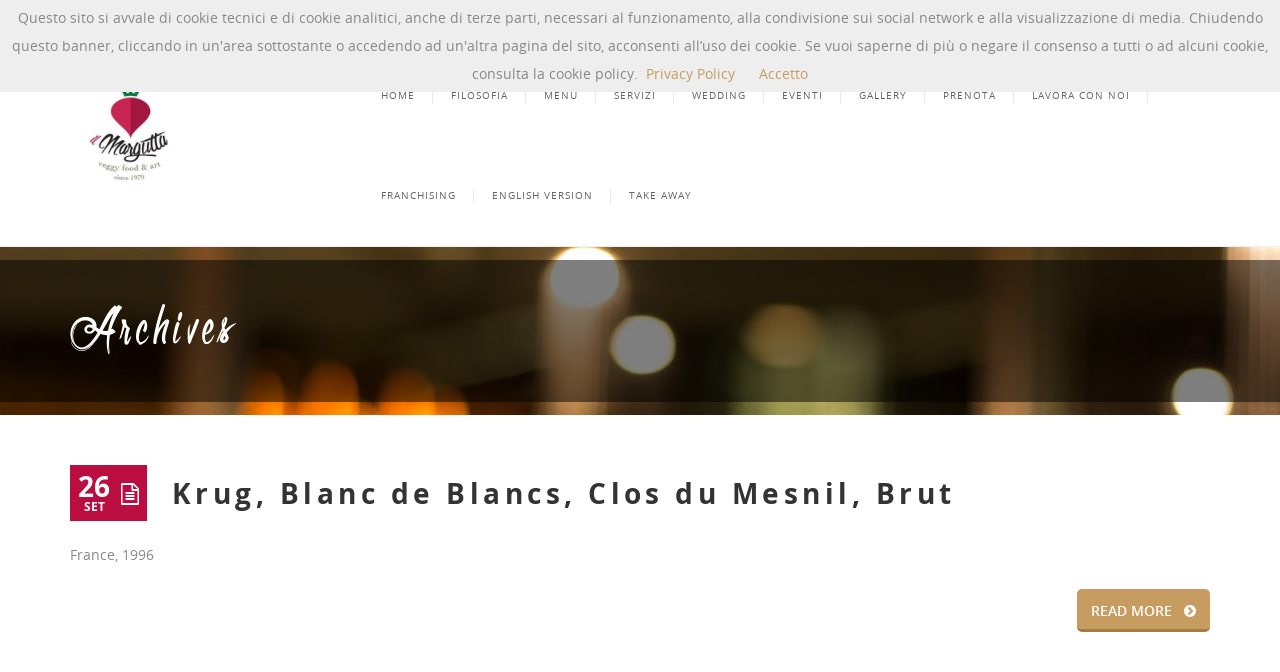

--- FILE ---
content_type: text/html; charset=UTF-8
request_url: https://ilmargutta.bio/restaurantmenu/
body_size: 114092
content:
<!DOCTYPE html>
<html lang="it-IT">
<head>
	<meta content="IE=edge,chrome=1" http-equiv="X-UA-Compatible">
	<meta http-equiv="Content-Type" content="text/html; charset=utf-8"/>
    <meta name="viewport" content="width=device-width, initial-scale=1.0, minimum-scale=1">
	<title>
	Restaurant Menu | il Margutta	</title>
	<style>.cs-menuFood.cs-menuFood-images .menu-image {padding-left: 0;}
.cs-menuFood.cs-menuFood-images .menu-content {padding-left: 0;padding-right: 0;}
.cs-menuFood.cs-menuFood-images .cs-menuFood-footer .feature-icon span { margin-top: 20px;}
@media (max-width: 1200px) {
    .cs-latestEvents .cs-eventHeader .css-eventDes,
    .cs-transformEvents .cs-eventHeader .css-eventDes {
        font-size: 13px;
    }
    .csbody .cshero-menu-dropdown > ul > li > a, .csbody .menu-pages .menu > ul > li > a {
        padding: 0 10px !important;
        font-size: 12px;
    }
}
.cs-carousel-events-container .cs-carousel-events-header img {
    width: 100%;
}

.cs-carousel-body .cs-carousel-post-description{
  font-size: small;
  line-height: normal;
}</style>		<style type="text/css">
    /* =========================================================
        Reset Body
    ========================================================= */
    body.csbody {
        color: #888;
        font-size: 14px;
    }
    #header-top .shopping_cart_dropdown,
    #header-top .shopping_cart_dropdown a {
        color: #888 !important;
    }
            .csbody a {
        color: #c79c60;
    }
    .csbody a:hover, .csbody a:focus {
        color: #a37b44;
    }
    .csbody a.read-more-link, .csbody th a {
        color: #a37b44;
    }
    .csbody a.read-more-link:hover, .csbody th a:hover {
        color: #c79c60 !important;
    }
    .color-primary,
    .fc-toolbar .fc-left button:hover,
    .fc-toolbar .fc-right button:hover {
        color: #ba0e41;
    }
    .cs-introlist .cs-introlist-image:hover .cs-introlist-title h3 {
        background: #ba0e41;
    }
    /* =========================================================
        End Reset Body
    ========================================================= */
    /* =========================================================
        Start Typo
    ========================================================= */
    body h1 {
       font-size: 116px;
       color: #c79c60;
    }
    body h2 {
       font-size: 28px;
       color: #333333;
    }
    body h3  {
        font-size: 20px;
        color: #333333;
    }
    body h4 {
       font-size: 20px;
       color: #333333;
    }
    body h5 {
       font-size: 18px;
       color: #333333;
    }
    body h6 {
       font-size: 16px;
       color: #333333;
    }
    .page-title{
        color: #ffffff;
        font-size: 68px;
    }
    .page-title-style .page-title {
        color: ;
    }
    #cs-breadcrumb-wrapper .cs-breadcrumbs {
        line-height: 68px;
    }
    .cs-breadcrumbs, .cs-breadcrumbs a {
        color: #ffffff !important;
    }
    .page-title-style .cs-breadcrumbs, .page-title-style .cs-breadcrumbs a {
        color:  !important;
    }
    .cs-breadcrumbs a:hover {
        color: #ba0e41; !important;
    }
    .title-unblemished h3:before {
        background: #333333;
    }
    /* =========================================================
        End Typo
    ========================================================= */
    /* =========================================================
        Start Header
    ========================================================= */
    /* Header Color Option */
    #header-top {
        background: #9e1742 !important;
        color: #ffffff !important;
    }
    #header-top a {
        color: #ffffff !important;
    }
    #header-top a:hover {
        color: #9e1742 !important;
    }
    #header-sticky, #sticky-nav-wrap .main-menu > li.menu-item-has-children > a:after {
        background-color: rgba(255, 255, 255, 1);
    }
    .sticky-header.fixed .cshero-logo img,
    .csbody #cs-header-custom-bottom.fixed-top .cs-logo img {
        height: 120px !important;
    }
    /*** Logo ***/
    .header-wrapper .logo a {
        padding: 22px 0;
    }
    #cshero-header .logo a img {
        max-height: 120px;
    }
    .menu-pages .menu > ul > li > a {
        line-height: 100px;
    }
    #cs-header-custom-bottom {
        height: 100px;
    }
    /*** End logo ***/
    /*** Start Main Menu ***/
            .main-menu > li:not(.menu-item-has-children):hover > a:before,
    .menu-pages .menu > ul > li:hover > a:before,
    .main-menu > li.current-menu-item > a:before,
    .main-menu > li.current-menu-parent > a:before,
    .main-menu > li.current_page_item > a:before,
    .main-menu > li.current-menu-ancestor > a:before
     {
        border-color: transparent transparent #ba0e41;
        bottom: 31px;
    }
    .main-menu > li.menu-item-has-children:hover > a:before {
        border-color: #ba0e41 transparent transparent;
        bottom: 31px;
    }
    .main-menu > li:not(.menu-item-has-children):hover > a:after,
    .menu-pages .menu > ul > li >:hover a:after,
    .main-menu > li.current-menu-item > a:after,
    .main-menu > li.current-menu-parent > a:after,
    .main-menu > li.current_page_item > a:after,
    .main-menu > li.current-menu-ancestor > a:after {
        background: #ba0e41;
        bottom: 29px;
    }
    .main-menu > li.current-menu-item.menu-item-has-children > a:after,
    .main-menu > li.current-menu-parent.menu-item-has-children > a:after {
        background: #ba0e41 !important;
        bottom: 29px;
    }
            #sticky-nav-wrap .main-menu > li:not(.menu-item-has-children):hover > a:before,
    #sticky-nav-wrap .main-menu > li.current-menu-item > a:before,
    #sticky-nav-wrap .main-menu > li.current-menu-parent > a:before,
    #sticky-nav-wrap .main-menu > li.current-menu-ancestor > a:before,
    #sticky-nav-wrap .main-menu > li.current_page_item > a:before,
    #cs-header-custom-bottom.fixed-top .main-menu > li:not(.menu-item-has-children):hover > a:before,
    #cs-header-custom-bottom.fixed-top .main-menu > li.current-menu-item > a:before,
    #cs-header-custom-bottom.fixed-top .main-menu > li.current-menu-parent > a:before,
    #cs-header-custom-bottom.fixed-top .main-menu > li.current_page_item > a:before,
    #cs-header-custom-bottom.fixed-top .main-menu > li.current-menu-ancestor > a:before {
        border-color: transparent transparent #ba0e41;
        bottom: 8.5px;
    }
    #sticky-nav-wrap .main-menu > li.menu-item-has-children:hover > a:before,
    #cs-header-custom-bottom.fixed-top .main-menu > li.menu-item-has-children:hover > a:before {
        border-color: #ba0e41 transparent transparent;
        bottom: 8.5px;
    }
    #sticky-nav-wrap .main-menu > li:not(.menu-item-has-children):hover > a:after,
    #sticky-nav-wrap .main-menu > li.current-menu-item > a:after,
    #sticky-nav-wrap .main-menu > li.current-menu-parent > a:after,
    #sticky-nav-wrap .main-menu > li.current-menu-ancestor > a:after,
    #sticky-nav-wrap .main-menu > li.current_page_item > a:after,
    #cs-header-custom-bottom.fixed-top .main-menu > li:not(.menu-item-has-children):hover > a:after,
    #cs-header-custom-bottom.fixed-top .main-menu > li.current-menu-item > a:after,
    #cs-header-custom-bottom.fixed-top .main-menu > li.current-menu-parent > a:after,
    #cs-header-custom-bottom.fixed-top .main-menu > li.current-menu-ancestor > a:after,
    #cs-header-custom-bottom.fixed-top .main-menu > li.current_page_item > a:after {
        background: #ba0e41;
        bottom: 6.5px;
        top: inherit;
    }
            .cshero-menu-dropdown > ul > li > a {
        text-transform: uppercase;
    }
        .cshero-menu-dropdown > ul > li > a,
    .menu-pages .menu > ul > li > a {
        padding: 0 18px !important;
        font-size: 13px;
    }
    .cshero-menu-dropdown > ul > li.menu-item-has-children:hover,
    .menu-pages .menu > ul > li.menu-item-has-children:hover {
        background: #f5f5f5;
    }
    .cshero-menu-dropdown > ul > li:after,
    .menu-pages .menu > ul > li > a:after {
        height: 13px;
    }

    .btn-navbar.navbar-toggle i:before {
        font-size: 13px;
    }
    .cshero-menu-dropdown > ul > li.nomega-menu-item ul,
    #sticky-nav-wrap .cshero-menu-dropdown > ul > li.nomega-menu-item ul,
    .cshero-menu-dropdown li.nomega-menu-item > ul ul,
    .cs_mega_menu #sticky-nav-wrap ul {
        width: 210px;
    }
    .main-menu-left ul ul li a{
        color: #999 !important;
    }
    .main-menu-left ul ul li a:hover{
        color: #999 !important;
    }
            .cshero-menu-dropdown li.nomega-menu-item ul ul ul {
            left: 210px !important;
        }
        .cshero-menu-dropdown li.nomega-menu-item ul ul ul.back {
            left: -210px !important;
        }
        .cshero-menu-dropdown > ul > li.mega-menu-item > ul > li > ul > li ul {
      border-left: 3px solid #ba0e41;
    }
        .main-menu-content, .main-menu > li.menu-item-has-children > a:after,
    .main-menu > li.current_page_item.menu-item-has-children:before,
    .main-menu > li.current-menu-item.menu-item-has-children:before {
        background: #FFFFFF !important;
    }

            ul.main-menu > li > a, #sticky-nav-wrap ul > li > a,
    .menu-pages .menu > ul > li > a,
    .btn-navbar.navbar-toggle i:before {
        color: #656565;
    }
    
            #cshero-header.transparentFixed .main-menu > li > a{
        color:#ffffff !important;
    }
    
        #cshero-header.transparentFixed .main-menu > li > a:hover{
        color:#ffffff !important;
    }
            .main-menu > li:hover > a,
    .menu-pages .menu > ul > li:hover > a,
    .main-menu > li.current-menu-item > a,
    .main-menu > li.current-menu-ancestor > a,
    .main-menu > li.current-menu-parent > a,
    .main-menu > li.current_page_item > a,
    #sticky-nav-wrap ul > li.current_page_item > a,
    .btn-navbar.navbar-toggle:hover i:before {
        color: #c79c60;
    }
    .main-menu > li.menu-item-has-children > a:hover,
    .menu-pages .menu > ul > li.menu-item-has-children > a:hover,
    .main-menu > li.current-menu-item.menu-item-has-children > a,
    .main-menu > li.current-menu-parent.menu-item-has-children > a,
    .main-menu > li.current_page_item.menu-item-has-children > a {
        border-bottom: none;
    }
    .main-menu > li > a:hover:before,
    .menu-pages .menu > ul > li > a:hover:before,
    .main-menu > li.current-menu-item > a:before,
    .main-menu > li.current-menu-parent > a:before,
    .main-menu > li.current_page_item > a:before {
      border-color: transparent transparent #c79c60;
    }
            .cshero-menu-dropdown > ul > li ul li,
    .cshero-menu-dropdown > ul > li.mega-menu-item > ul {
        background-color: #f5f5f5;
    }
    .cshero-menu-dropdown > ul > li > ul.mega-bg-image,
    .cshero-menu-dropdown > ul > li > ul.mega-bg-image ul {
        background-color: transparent;
    }
            .cshero-menu-dropdown > ul > li > ul li:hover,
    .cshero-menu-dropdown > ul > li.mega-menu-item > ul > li > ul > li ul {
        background-color: #f5f5f5;
    }
    .cshero-menu-dropdown > ul > li > ul.mega-bg-image li:hover {
        /*background-color: transparent;*/
    }
            .cshero-menu-dropdown ul ul li a {
        color: #999;
        font-size: 13px;
    }
            .cshero-menu-dropdown li.nomega-menu-item ul li {
        border-bottom: none;
    }
    .cshero-menu-dropdown li.mega-menu-item ul li {
        /*border-bottom: 1px dashed #dcdcdc;*/
        border-bottom: none;
    }
        .cshero-menu-dropdown li.nomega-menu-item ul li a {
        border-bottom: 1px solid #dcdcdc;
    }
    .cshero-menu-dropdown > ul > li.mega-menu-item > ul.colimdi > li > a {
        color: #910931;
    }
    .cshero-menu-dropdown > ul > li ul li a:before {
      border-color: transparent transparent transparent #c79c60;
    }

    /*** End Main Menu ***/
    /*** Start Main Menu Sticky ***/
    .sticky-header-left .main-menu-left ul ul li a{
        color: #999 !important;
    }
    .sticky-header.fixed .cshero-menu-dropdown > ul > li > a,
    .sticky-header.fixed .menu-pages .menu > ul > li > a,
    .csbody #cs-header-custom-bottom.fixed-top .main-menu > li > a,
    #cs-header-custom-bottom.fixed-top {
        height: 55px;
        line-height: 55px;
    }
    .csbody #cs-header-custom-bottom.fixed-top .cs-logo a {
        line-height: 55px !important;
        padding: 0 !important;
    }
    #sticky-nav-wrap ul > li.current-menu-item > a,
    #sticky-nav-wrap ul > li.current_page_item > a,
    #sticky-nav-wrap ul > li:hover > a {
        color: #c79c60 !important;
    }
    #sticky-nav-wrap ul > li.menu-item-has-children:hover {
        background: #f5f5f5;
    }
    #sticky-nav-wrap ul > li > a {
        color: #656565 ;
    }
    .sticky-menu .cshero-menu-dropdown ul ul li:hover,
    .sticky-menu .cshero-menu-dropdown > ul > li.mega-menu-item > ul > li > ul > li ul {
        background-color: #f5f5f5 !important;
    }
    .sticky-menu .cshero-menu-dropdown li.nomega-menu-item ul li {
        border-bottom: none;
    }
    .sticky-menu .cshero-menu-dropdown ul ul li a {
        color: #999;
    }
    /*** End Main Menu Sticky ***/
    /***** Mega Menu ****/
    .cshero-menu-dropdown > ul > li ul {
        border-bottom: 5px solid #ba0e41;
    }
    #cs-header-custom-bottom.menu-up .cshero-menu-dropdown > ul > li ul {
        border-bottom: none;
        border-top: 5px solid #ba0e41;
    }
    .cs_mega_menu li.mega-menu-item > ul {
        border-bottom: 9px solid #ba0e41;
    }
    #wp-consilium.meny-top .control .cs_close {
        border-bottom: 1px solid #ba0e41;
    }
    /* =========================================================
        End Header
    =========================================================*/

    /* =========================================================
        Start Primary
    =========================================================*/
        .content-area form {
        background-color: #ffffff;
    }
            .content-area form {
        color: #333333;
    }
            .content-area form {
        border-color: #d2d2d2;
    }
        /* Content Area */
    .site-content {
        background: #ffffff !important;
        padding: 0 !important;
        margin:  !important;
    }
    /* =========================================================
        End Primary
    =========================================================*/
    /* =========================================================
        Blog Post
    =========================================================*/
    .cs-blog-info {
        background: #ba0e41;
    }
    .cs-blog-title h3, .cs-blog-info li a:hover {
        color: #ba0e41;
    }
    .tag-sticky .cs-blog .cs-blog-header .cs-blog-thumbnail:before,
    .sticky .cs-blog .cs-blog-header .cs-blog-thumbnail:before {
        border-color: #ba0e41 transparent transparent #ba0e41;
    }
    .rtl .tag-sticky .cs-blog .cs-blog-header .cs-blog-thumbnail:before,
    .rtl .sticky .cs-blog .cs-blog-header .cs-blog-thumbnail:before {
        border-color: #ba0e41 #ba0e41 transparent transparent;
    }
    .rtl .cs-blog .cs-blog-info li + li {
        border-left: none;
        border-right: 1px solid #910931;
    }
    /* =========================================================
        End Blog Post
    =========================================================*/
    /* =========================================================
        Start Title and Module
    =========================================================*/
    .title-preset2 h3 {
        color: #910931;
    }
    .title-preset1 h3, .title-style-colorprimary-retro h3,
    .title-style-colorprimary-retro2 h3,  {
        color: #ba0e41 !important;
    }
    /* =========================================================
        End Title Module
    =========================================================*/
    /* ==========================================================================
    Start Sidebar Styles
    ========================================================================== */
    h3.comments-title span, .cs-menuFood .cs-menuFood-header h3.cs-post-title a,
    #primary-sidebar .wg-title .title-line, h3.comment-reply-title span,
    .cs-menuFood.cs-menuFood-images .cs-menuFood-header h3.cs-post-title {
        border-bottom: 2px solid #ba0e41;
    }
    /* ==========================================================================
    End Sidebar Styles
    ========================================================================== */

    /* =========================================================
        Start Page Inner Primary
    =========================================================*/
    article.team, .single-portfolio .cs-portfolio-meta, .cs-pricing .cs-pricing-item h3.cs-pricing-title{
        background: #910931;
    }

    /* =========================================================
        End Page Inner Primary
    =========================================================*/
    /**** RGBA ****/
    .cs-portfolio .cs-portfolio-item:hover .cs-portfolio-details,
    .cs-portfolio.cs-portfolio-style3 .cs-mainpage:hover:before {
        background: rgba(186, 14, 65, 0.8);
    }
    .cs-recent-post.style-3 .cs-recent-post-title a {
       background: rgba(145, 9, 49, 0.6);
    }
    .wpb_row.vc_row-fluid.bg-overlay-preset:before {
        background: rgba(163, 123, 68, 0.9);
    }
    /**** End RGBA ****/
    /* =========================================================
        Start Button Style
    =========================================================*/
    .csbody  button, .csbody .button, .csbody .btn,
    .csbody input[type="submit"],
    .csbody #submit,
    .csbody .added_to_cart,
    a.comment-reply-link {
                    background-color: #c79c60;
                            color: #fff;
                            border-color: #a37b44;
                            border-width: 3px;
                            border-style: solid;
                            border-radius: 5px;
            -webkit-border-radius: 5px;
            -moz-border-radius: 5px;
            -ms-border-radius: 5px;
            -o-border-radius: 5px;
                            border-top: none!important;
                            border-left: none!important;
                                    border-right: none!important;
                                    padding: 12px 14px 9px 14px;
            }
    .csbody .btn:hover,
    .csbody .btn:focus,
    .csbody .button:hover,
    .csbody button:hover,
    .csbody .button:focus,
    .csbody button:focus,
    .csbody input[type="submit"]:hover,
    .csbody input[type="submit"]:focus,
    .csbody #submit:hover,
    .csbody #submit:focus,
    .csbody .added_to_cart:hover,
    .csbody .added_to_cart:focus,
    a.comment-reply-link:hover,
    a.comment-reply-link:focus {
                    background-color: #a37b44;
                            color: #fff;
                            border-color: #a37b44;
            }
    .csbody .btn.btn-readmore {
                    border-left: 3px solid #a37b44 !important;
                border-bottom: none;
    }
    .csbody .btn.btn-readmore:hover {
        background: #c79c60;
    }
    .csbody .btn.btn-default {
        border-color: #a37b44;
    }
    .csbody .btn.btn-default-alt {
        background: transparent;
        border: 2px solid #a37b44 !important;
        color: #a37b44;
    }
    .csbody .btn.btn-default-alt:hover,
    .csbody .btn.btn-default-alt:focus {
        color: #a37b44;
        background: rgba(163, 123, 68, 0.3);
    }
    .csbody .btn.btn-primary {
        border-color: #a37b44;
        background: #c79c60;
        color: #fff;
    }
    .csbody .btn.btn-primary:hover,
    .csbody .btn.btn-primary:focus {
        border-color: #a37b44;
        background: #a37b44;
        color: #fff;
    }
    .csbody .btn-primary-alt, .csbody input[type="submit"].btn-primary-alt {
        background: transparent;
        border: 2px solid #a37b44 !important;
        color: #a37b44;
    }
    .csbody .btn-primary-alt:hover,
    .csbody .btn-primary-alt:focus,
    .csbody .btn-primary-alt-style2:hover,
    .csbody .btn-primary-alt-style2:focus {
        color: #a37b44!important;
        background: rgba(163, 123, 68, 0.3)!important;
    }
    .csbody .btn.btn-trans:hover,
    .csbody .btn.btn-trans:focus {
        background: rgba(199, 156, 96, 0.3);
    }
    .csbody .btn.btn-trans:hover,
    .csbody .btn.btn-trans:focus,
    .csbody .cs-latest-twitter .bx-controls-direction a:hover {
        background: #c79c60;
    }
    /* =========================================================
        End Button Style
    =========================================================*/
    /* =========================================================
        Start Short Code
    =========================================================*/
    /*** High light ***/
    .cs-highlight-style-1 {
         background: #ba0e41;
    }
    .cs-highlight-style-2 {
        background: #910931;
    }
    /**** Drop Caps ****/
    .cs-carousel-post-read-more a,
    .readmore.main-color {
        color: #910931 !important;
    }
    .readmore.main-color:hover {
        color: #ba0e41 !important;
    }
    /* ==========================================================================
      Start Comment
    ========================================================================== */
    #comments .comment-list .comment-meta a,
    .cs-navigation .page-numbers {
        color: #888;
    }
    .widget_categories ul li.cat-item a,
    .widget_meta ul li a,
    .widget_archive ul li a,
    .widget_product_categories ul li a,
    .widget_meta ul li a,
    .widget_calendar #wp-calendar tbody td a,
    .widget_pages ul li a {
        color: #888;
    }
    .widget_calendar #wp-calendar tbody td:hover,
    .widget_meta .heading + ul > li:hover,
    .widget_meta .wg-title  + ul > li:hover,
    .widget_product_categories ul li:hover,
    .widget_categories .heading + ul > li.cat-item:hover,
    .widget_categories .wg-title + ul > li.cat-item:hover,
    .widget_meta .heading + ul ul li:hover,
    .widget_meta .wg-title + ul ul li:hover,
    .widget_categories .heading + ul ul li:hover,
    .widget_categories .wg-title + ul ul li:hover {
        background: #ba0e41;
    }
    .widget_calendar #wp-calendar tbody td.pad {
        background: transparent;
    }
    /* ==========================================================================
      End Comment
    ========================================================================== */
    /* ==========================================================================
      Block Quotes
    ========================================================================== */
    blockquote {
        border-left: 3px solid #ba0e41 !important;
    }
    .rtl blockquote {
        border-left: none;
        border-right: 3px solid #ba0e41;
    }
    .cs-quote-style-1:before, .cs-quote-style-3:before,
    .cs-quote-style-1:after, .cs-quote-style-3:after {
        color: #ba0e41;
    }
    .cs-quote-style-3, .cs-quote-style-2 {
        border-left: 10px solid #ba0e41;
    }
    .rtl .cs-quote-style-3, .rtl .cs-quote-style-2 {
        border-left: none;
        border-right: 10px solid #ba0e41;
    }
    /* =========================================================
        End Short Code
    =========================================================*/

    /*Start All Style Widget WP*/
    .tagcloud a:hover {
        background: #ba0e41;;
    }
    .primary-sidebar [class*="widget_"],
    .primary-sidebar [class^="widget_"],
    .primary-sidebar .widget {
        border-bottom: 4px solid #ba0e41;
     }
    /*End All Style Widget WP*/

    .cs-blog-header h3.cs-blog-title a:hover, .cs-blog .cs-blog-info li,
    .cs-team-content .cs-team-social a:hover i, .connect-width li a:hover i,
    a.twitter_time, .cs-latest-twitter .cs-desc a,
    .title-preset2 h3.ww-title, .title-preset2 h3.cs-title {
        color: #a37b44 !important;
    }
    .cs-carousel-style-3 .cs-carousel-post-icon:hover:before {
        background: #a37b44 !important;
    }
    /* =========================================================
        Start Reset Input
    =========================================================*/
    input[type='text']:active,
    input[type='text']:focus,
    input[type="password"]:active,
    input[type="password"]:focus,
    input[type="datetime"]:active,
    input[type="datetime"]:focus,
    input[type="datetime-local"]:active,
    input[type="datetime-local"]:focus,
    input[type="date"]:active,
    input[type="date"]:focus,
    input[type="month"]:active,
    input[type="month"]:focus,
    input[type="time"]:active,
    input[type="time"]:focus,
    input[type="week"]:active,
    input[type="week"]:focus,
    input[type="number"]:active,
    input[type="number"]:focus,
    input[type="email"]:active,
    input[type="email"]:focus,
    input[type="url"]:active,
    input[type="url"]:focus,
    input[type="search"]:active,
    input[type="search"]:focus,
    input[type="tel"]:active,
    input[type="tel"]:focus,
    input[type="color"]:active,
    input[type="color"]:focus,
    textarea:focus {
        border: 1px solid #c79c60 !important;
    }
    .navbar-toggle, .cs-team .cs-team-featured-img:hover .circle-border {
        border: 1px solid #a37b44 !important;
    }
    .wpb_tabs li.ui-tabs-active a.ui-tabs-anchor {
        border: 1px solid #c79c60 !important;
    }
    .tagcloud a:hover,
    .post .cs-post-meta, .post .cs-post-header .date-type .date-box,
    .cs-carousel-container .cs-carousel-header .cs-carousel-post-date,
    .cs-carousel-style-2 .cs-carousel-post-icon,
    .cs-carousel-style-2.cs-carousel-style-3 .cs-carousel-post-icon:before, .bg-preset,
    .cs-carousel .carousel-control, .box-2, #cs_portfolio_filters ul li:hover a,
    #cs_portfolio_filters ul li.active a, .gallery-filters a:hover, .gallery-filters a.active,
    ul.cs_list_circle li:before, ul.cs_list_circleNumber li:before,
    .cs-pricing .cs-pricing-item .cs-pricing-button:hover a,
    .cs-blog .mejs-controls .mejs-time-rail .mejs-time-current, ins,
    .cs-blog .mejs-controls .mejs-horizontal-volume-slider .mejs-horizontal-volume-current,
    .cs-navigation .page-numbers:hover, .cs-navigation .page-numbers.current,
   .cs-portfolio.cs-portfolio-style2 .cs-portfolio-header:hover .cs-portfolio-meta,
    #wrapper .woocommerce .woocommerce-info:before, #wrapper .woocommerce-page .woocommerce-info:before,
    .cs-recent-post.style-3 .cs-title, .title-line-bottom .wpb_wrapper > h3:before,
    .cs-carousel-events-date, .cs-carousel-style-3 .cs-carousel-post-icon:before,
    .cs-latestEvents .cs-eventHeader:before, .cs-transformEvents .cs-eventHeader:before,
    .cs-latestEvents .cs-eventHeader:after, .cs-transformEvents .cs-eventHeader:after,
    .cs-latestEvents .cs-eventHeader, .cs-transformEvents .cs-eventHeader,
    input[type="radio"] + span:after, .cs-blog .date-box,
    .csbody .xdsoft_datetimepicker .xdsoft_calendar td:hover,
    .csbody .xdsoft_datetimepicker .xdsoft_timepicker .xdsoft_time_box > div > div:hover,
    .modal-header .close span:hover,
    .xdsoft_datetimepicker .xdsoft_calendar td.xdsoft_default, .xdsoft_datetimepicker .xdsoft_calendar td.xdsoft_current,
    .xdsoft_datetimepicker .xdsoft_timepicker .xdsoft_time_box > div > div.xdsoft_current, .cs-contact-social li:hover i  {
        background: #ba0e41 !important;
    }
    .cs-transformEvents:hover .cs-eventHeader:before,
    .cs-transformEvents:hover .cs-eventHeader:after,
    .cs-transformEvents:hover .cs-eventHeader {
        background: #910931 !important;
    }
    .cs-blog .mejs-controls .mejs-time-rail .mejs-time-loaded,
    .cs-blog .mejs-controls .mejs-time-rail .mejs-time-total,
    .cs-blog .mejs-controls .mejs-horizontal-volume-slider .mejs-horizontal-volume-total {
        background: #910931;
    }
    .sh-list-comment .post-holder a:hover,
    .post .cs-post-header .cs-post-title a:hover,
    .cs-breadcrumbs ul.breadcrumbs li a:hover,
    .logo-text strong:nth-child(1),
    #cs_portfolio_filters ul li.active a,
    .cs-carousel-body .cs-carousel-post-title h2.entry-title a:hover,
    .cs-carousel-post .cs-nav a:hover i:before,
    .cs-carousel-events .cs-nav a:hover i:before,
    .cs-carousel-container .cs-carousel-details a i,
    #footer-bottom ul.menu li a:hover, #footer-bottom ul.obtheme_mega_menu li a:hover,
    ul.cs_list_number li:before,
    .back-to-demo a:hover, .back-to-demo a:focus,
    .cs-portfolio-item .cs-portfolio-details .cs-portfolio-meta h3, .cs-portfolio-item .cs-portfolio-list-details li a:hover,
    .single-portfolio .cs-portfolio-item h5.title-pt, .cs-nav ul li:hover i,
    .tools-menu i, .back-to-demo i, .tools-menu:hover, .back-to-demo:hover
    .header-v7 #header-top h3.wg-title, .cs-eventCount-content #event_countdown span:nth-child(1),
    input[type="checkbox"] + span:after, .cs-blog .cs-blog-quote .icon-left:before,
    .cs-blog .cs-blog-quote .icon-right:after, .cs-menuFood.cs-menuFood-images.layout2 .price-food span  {
        color: #ba0e41 !important;
    }
    .single-portfolio .cs-portfolio-item .cs-portfolio-list-details li h5,
    h1.entry-title, h3.wg-title, .cs-title,
    .comment-body .fn, span.star, span.Selectoptions:after,
    .cs-blog-media .carousel-control.left:hover,
    .cs-blog-media .carousel-control.right:hover,
    .single-team .cs-item-team .cs-team-social li:hover a,
    blockquote > p:before, blockquote > p:after,
    .meny-top .meny-sidebar .cs_close:before,
    .meny-top .meny-sidebar .cs_close:hover:after,
    .cs-carousel-event-style1 .cs-event-meta .cs-event-time i,
    .cs-carousel-style-3 .cs-carousel-header-feature h3,
    .cs-blog .cs-blog-header .cs-blog-title a:hover,
    .cs-menuFood .cs-menuFood-header h3.cs-post-title a:hover {
        color: #ba0e41;
    }
    .cs-blog .mejs-container .mejs-controls .mejs-time span,
    .cs-navigation .prev.page-numbers:before,
    .cs-navigation .next.page-numbers:after,
    .tweets-container ul li:before,
    .cs-team .cs-title,
    .cs-team.cs-team-style-1 .cs-team-title a {
        color: #910931;
    }
    .cs-testimonial .cs-testimonial-header h3.cs-title {
        color: #910931 !important;
    }
    /* =========================================================
        Start Reset Input
    =========================================================*/
    /* ==========================================================================
    Start carousel latest work style1
    ========================================================================== */
    .title-line .ww-title .line, .title-line .wg-title span,
    .cs-carousel-post h3.cs-title span.line,
    .cs-carousel-portfolio h3.cs-title span.line,
    .cs-title .line {
        -webkit-box-shadow: 0 1px 0 #ba0e41;
           -moz-box-shadow: 0 1px 0 #ba0e41;
            -ms-box-shadow: 0 1px 0 #ba0e41;
             -o-box-shadow: 0 1px 0 #ba0e41;
                box-shadow: 0 1px 0 #ba0e41;
    }
    .cs-carousel-post .cs-carousel-header:hover:before,
    .cs-carousel-portfolio .cs-carousel-header:hover:before {
        background: rgba(186, 14, 65, 0.7);
    }
    .cs-carousel-post .cs-carousel-body h3.cs-carousel-title a,
    .cs-carousel-post.cs-carousel-post-default2 h3.cs-carousel-title a,
    .cs-carousel-post .cs-header .cs-title,
    .cs-carousel-portfolio .cs-carousel-body h3.cs-carousel-title a,
    .cs-carousel-portfolio.cs-carousel-post-default2 h3.cs-carousel-title a,
    .cs-carousel-portfolio .cs-header .cs-title, .search .page-header .page-title,
    .error404 .page-header .page-title {
        color: #910931;
    }
    .cs-carousel-post.cs-carousel-post-default2.cs-style-retro h3.cs-carousel-title a,
    .tp-leftarrow .tp-arr-allwrapper:before, .tp-rightarrow .tp-arr-allwrapper:before{
        color: #ba0e41;
    }
    ul.product-categories li a:hover {
        color: #ba0e41;
    }
    /* ==========================================================================
    End carousel latest work style1
    ========================================================================== */
    /* =========================================================
      Portfolio Details
    =========================================================*/
    .single-portfolio .cs-portfolio-item .cs-portfolio-details .cs-portfolio-meta ul.cs-social i:hover,
    .cs-social li a:hover i,  {
        color: #a37b44;
    }
    /* =========================================================
      Menu Food
    =========================================================*/

    /* =========================================================
        Start Footer
    =========================================================*/
    #footer-top {
        background-color: #f5f5f5;
        color: #999999;
    }
    #footer-top h3.wg-title {
        color: #333333 !important;
    }
    #footer-top a {
        color: #999999 !important;
    }
    #footer-top a:hover {
        color: #c79c60 !important;
    }

    #footer-bottom {
        background-color: #222222;
        color: #888888;
    }
    #footer-bottom h3.wg-title {
        color:  !important;
    }
    #footer-bottom a {
        color: #888888 !important;
    }
    #footer-bottom a:hover {
        color: #c79c60 !important;
    }

        #footer-top {
        padding: 40px 0px;
        margin: 0px;
    }
            #footer-bottom {
        padding: 14px 0;
        margin: 0;
    }
        /* =========================================================
        End Footer Top
    =========================================================*/

    /* ==========================================================================
      Start Carousel For NUVO
    ========================================================================== */
    .cs-carousel-container .cs-carousel-details .cs-zoom-images a,
    .cs-carousel-container .cs-carousel-details .cs-read-more a {
        border: 1px solid #ba0e41;
    }
    .cs-carousel-container .cs-carousel-details .cs-zoom-images a:hover,
    .cs-carousel-container .cs-carousel-details .cs-read-more a:hover {
        background: #ba0e41;
    }
    .cs-menuFood-footer .feature-icon span {
        border-color: transparent transparent #ba0e41 #ba0e41;
    }
    .rtl .cs-menuFood-footer .feature-icon span {
        border-color: transparent #ba0e41 #ba0e41 transparent;
    }
    #header-top .shopping_cart_dropdown {
        border-bottom: 5px solid #ba0e41;
    }
    .widget_price_filter .price_slider_wrapper .button {
        border: 2px solid #ba0e41 !important;
        color: #ba0e41 !important;
    }
    .widget_price_filter .price_slider_wrapper .button:hover {
        background: rgba(186, 14, 65, 0.3) !important;
    }
    .woocommerce .widget_price_filter .ui-slider .ui-slider-handle,
    .woocommerce-page .widget_price_filter .ui-slider .ui-slider-handle,
    .woocommerce .widget_price_filter .ui-slider .ui-slider-range,
    .woocommerce-page .widget_price_filter .ui-slider .ui-slider-range {
        background: #ba0e41 !important;
    }
    /* ==========================================================================
      End Carousel For NUVO
    ========================================================================== */
</style>
<!--End Preset -->	<meta name='robots' content='max-image-preview:large' />
	<style>img:is([sizes="auto" i], [sizes^="auto," i]) { contain-intrinsic-size: 3000px 1500px }</style>
	<link rel='dns-prefetch' href='//maxcdn.bootstrapcdn.com' />
<link rel='dns-prefetch' href='//fonts.googleapis.com' />
<link rel='dns-prefetch' href='//code.ionicframework.com' />
<link rel="alternate" type="application/rss+xml" title="il Margutta &raquo; Feed" href="https://ilmargutta.bio/feed/" />
<link rel="alternate" type="application/rss+xml" title="il Margutta &raquo; Feed dei commenti" href="https://ilmargutta.bio/comments/feed/" />
<link rel="alternate" type="application/rss+xml" title="il Margutta &raquo; Restaurant Menu Feed" href="https://ilmargutta.bio/restaurantmenu/feed/" />
		<!-- This site uses the Google Analytics by MonsterInsights plugin v9.6.1 - Using Analytics tracking - https://www.monsterinsights.com/ -->
							<script src="//www.googletagmanager.com/gtag/js?id=G-593EWBH9BK"  data-cfasync="false" data-wpfc-render="false" type="text/javascript" async></script>
			<script data-cfasync="false" data-wpfc-render="false" type="text/javascript">
				var mi_version = '9.6.1';
				var mi_track_user = true;
				var mi_no_track_reason = '';
								var MonsterInsightsDefaultLocations = {"page_location":"https:\/\/ilmargutta.bio\/restaurantmenu\/"};
								if ( typeof MonsterInsightsPrivacyGuardFilter === 'function' ) {
					var MonsterInsightsLocations = (typeof MonsterInsightsExcludeQuery === 'object') ? MonsterInsightsPrivacyGuardFilter( MonsterInsightsExcludeQuery ) : MonsterInsightsPrivacyGuardFilter( MonsterInsightsDefaultLocations );
				} else {
					var MonsterInsightsLocations = (typeof MonsterInsightsExcludeQuery === 'object') ? MonsterInsightsExcludeQuery : MonsterInsightsDefaultLocations;
				}

								var disableStrs = [
										'ga-disable-G-593EWBH9BK',
									];

				/* Function to detect opted out users */
				function __gtagTrackerIsOptedOut() {
					for (var index = 0; index < disableStrs.length; index++) {
						if (document.cookie.indexOf(disableStrs[index] + '=true') > -1) {
							return true;
						}
					}

					return false;
				}

				/* Disable tracking if the opt-out cookie exists. */
				if (__gtagTrackerIsOptedOut()) {
					for (var index = 0; index < disableStrs.length; index++) {
						window[disableStrs[index]] = true;
					}
				}

				/* Opt-out function */
				function __gtagTrackerOptout() {
					for (var index = 0; index < disableStrs.length; index++) {
						document.cookie = disableStrs[index] + '=true; expires=Thu, 31 Dec 2099 23:59:59 UTC; path=/';
						window[disableStrs[index]] = true;
					}
				}

				if ('undefined' === typeof gaOptout) {
					function gaOptout() {
						__gtagTrackerOptout();
					}
				}
								window.dataLayer = window.dataLayer || [];

				window.MonsterInsightsDualTracker = {
					helpers: {},
					trackers: {},
				};
				if (mi_track_user) {
					function __gtagDataLayer() {
						dataLayer.push(arguments);
					}

					function __gtagTracker(type, name, parameters) {
						if (!parameters) {
							parameters = {};
						}

						if (parameters.send_to) {
							__gtagDataLayer.apply(null, arguments);
							return;
						}

						if (type === 'event') {
														parameters.send_to = monsterinsights_frontend.v4_id;
							var hookName = name;
							if (typeof parameters['event_category'] !== 'undefined') {
								hookName = parameters['event_category'] + ':' + name;
							}

							if (typeof MonsterInsightsDualTracker.trackers[hookName] !== 'undefined') {
								MonsterInsightsDualTracker.trackers[hookName](parameters);
							} else {
								__gtagDataLayer('event', name, parameters);
							}
							
						} else {
							__gtagDataLayer.apply(null, arguments);
						}
					}

					__gtagTracker('js', new Date());
					__gtagTracker('set', {
						'developer_id.dZGIzZG': true,
											});
					if ( MonsterInsightsLocations.page_location ) {
						__gtagTracker('set', MonsterInsightsLocations);
					}
										__gtagTracker('config', 'G-593EWBH9BK', {"forceSSL":"true"} );
															window.gtag = __gtagTracker;										(function () {
						/* https://developers.google.com/analytics/devguides/collection/analyticsjs/ */
						/* ga and __gaTracker compatibility shim. */
						var noopfn = function () {
							return null;
						};
						var newtracker = function () {
							return new Tracker();
						};
						var Tracker = function () {
							return null;
						};
						var p = Tracker.prototype;
						p.get = noopfn;
						p.set = noopfn;
						p.send = function () {
							var args = Array.prototype.slice.call(arguments);
							args.unshift('send');
							__gaTracker.apply(null, args);
						};
						var __gaTracker = function () {
							var len = arguments.length;
							if (len === 0) {
								return;
							}
							var f = arguments[len - 1];
							if (typeof f !== 'object' || f === null || typeof f.hitCallback !== 'function') {
								if ('send' === arguments[0]) {
									var hitConverted, hitObject = false, action;
									if ('event' === arguments[1]) {
										if ('undefined' !== typeof arguments[3]) {
											hitObject = {
												'eventAction': arguments[3],
												'eventCategory': arguments[2],
												'eventLabel': arguments[4],
												'value': arguments[5] ? arguments[5] : 1,
											}
										}
									}
									if ('pageview' === arguments[1]) {
										if ('undefined' !== typeof arguments[2]) {
											hitObject = {
												'eventAction': 'page_view',
												'page_path': arguments[2],
											}
										}
									}
									if (typeof arguments[2] === 'object') {
										hitObject = arguments[2];
									}
									if (typeof arguments[5] === 'object') {
										Object.assign(hitObject, arguments[5]);
									}
									if ('undefined' !== typeof arguments[1].hitType) {
										hitObject = arguments[1];
										if ('pageview' === hitObject.hitType) {
											hitObject.eventAction = 'page_view';
										}
									}
									if (hitObject) {
										action = 'timing' === arguments[1].hitType ? 'timing_complete' : hitObject.eventAction;
										hitConverted = mapArgs(hitObject);
										__gtagTracker('event', action, hitConverted);
									}
								}
								return;
							}

							function mapArgs(args) {
								var arg, hit = {};
								var gaMap = {
									'eventCategory': 'event_category',
									'eventAction': 'event_action',
									'eventLabel': 'event_label',
									'eventValue': 'event_value',
									'nonInteraction': 'non_interaction',
									'timingCategory': 'event_category',
									'timingVar': 'name',
									'timingValue': 'value',
									'timingLabel': 'event_label',
									'page': 'page_path',
									'location': 'page_location',
									'title': 'page_title',
									'referrer' : 'page_referrer',
								};
								for (arg in args) {
																		if (!(!args.hasOwnProperty(arg) || !gaMap.hasOwnProperty(arg))) {
										hit[gaMap[arg]] = args[arg];
									} else {
										hit[arg] = args[arg];
									}
								}
								return hit;
							}

							try {
								f.hitCallback();
							} catch (ex) {
							}
						};
						__gaTracker.create = newtracker;
						__gaTracker.getByName = newtracker;
						__gaTracker.getAll = function () {
							return [];
						};
						__gaTracker.remove = noopfn;
						__gaTracker.loaded = true;
						window['__gaTracker'] = __gaTracker;
					})();
									} else {
										console.log("");
					(function () {
						function __gtagTracker() {
							return null;
						}

						window['__gtagTracker'] = __gtagTracker;
						window['gtag'] = __gtagTracker;
					})();
									}
			</script>
				<!-- / Google Analytics by MonsterInsights -->
		<script type="text/javascript">
/* <![CDATA[ */
window._wpemojiSettings = {"baseUrl":"https:\/\/s.w.org\/images\/core\/emoji\/15.0.3\/72x72\/","ext":".png","svgUrl":"https:\/\/s.w.org\/images\/core\/emoji\/15.0.3\/svg\/","svgExt":".svg","source":{"concatemoji":"https:\/\/ilmargutta.bio\/wp-includes\/js\/wp-emoji-release.min.js?ver=6.7.4"}};
/*! This file is auto-generated */
!function(i,n){var o,s,e;function c(e){try{var t={supportTests:e,timestamp:(new Date).valueOf()};sessionStorage.setItem(o,JSON.stringify(t))}catch(e){}}function p(e,t,n){e.clearRect(0,0,e.canvas.width,e.canvas.height),e.fillText(t,0,0);var t=new Uint32Array(e.getImageData(0,0,e.canvas.width,e.canvas.height).data),r=(e.clearRect(0,0,e.canvas.width,e.canvas.height),e.fillText(n,0,0),new Uint32Array(e.getImageData(0,0,e.canvas.width,e.canvas.height).data));return t.every(function(e,t){return e===r[t]})}function u(e,t,n){switch(t){case"flag":return n(e,"\ud83c\udff3\ufe0f\u200d\u26a7\ufe0f","\ud83c\udff3\ufe0f\u200b\u26a7\ufe0f")?!1:!n(e,"\ud83c\uddfa\ud83c\uddf3","\ud83c\uddfa\u200b\ud83c\uddf3")&&!n(e,"\ud83c\udff4\udb40\udc67\udb40\udc62\udb40\udc65\udb40\udc6e\udb40\udc67\udb40\udc7f","\ud83c\udff4\u200b\udb40\udc67\u200b\udb40\udc62\u200b\udb40\udc65\u200b\udb40\udc6e\u200b\udb40\udc67\u200b\udb40\udc7f");case"emoji":return!n(e,"\ud83d\udc26\u200d\u2b1b","\ud83d\udc26\u200b\u2b1b")}return!1}function f(e,t,n){var r="undefined"!=typeof WorkerGlobalScope&&self instanceof WorkerGlobalScope?new OffscreenCanvas(300,150):i.createElement("canvas"),a=r.getContext("2d",{willReadFrequently:!0}),o=(a.textBaseline="top",a.font="600 32px Arial",{});return e.forEach(function(e){o[e]=t(a,e,n)}),o}function t(e){var t=i.createElement("script");t.src=e,t.defer=!0,i.head.appendChild(t)}"undefined"!=typeof Promise&&(o="wpEmojiSettingsSupports",s=["flag","emoji"],n.supports={everything:!0,everythingExceptFlag:!0},e=new Promise(function(e){i.addEventListener("DOMContentLoaded",e,{once:!0})}),new Promise(function(t){var n=function(){try{var e=JSON.parse(sessionStorage.getItem(o));if("object"==typeof e&&"number"==typeof e.timestamp&&(new Date).valueOf()<e.timestamp+604800&&"object"==typeof e.supportTests)return e.supportTests}catch(e){}return null}();if(!n){if("undefined"!=typeof Worker&&"undefined"!=typeof OffscreenCanvas&&"undefined"!=typeof URL&&URL.createObjectURL&&"undefined"!=typeof Blob)try{var e="postMessage("+f.toString()+"("+[JSON.stringify(s),u.toString(),p.toString()].join(",")+"));",r=new Blob([e],{type:"text/javascript"}),a=new Worker(URL.createObjectURL(r),{name:"wpTestEmojiSupports"});return void(a.onmessage=function(e){c(n=e.data),a.terminate(),t(n)})}catch(e){}c(n=f(s,u,p))}t(n)}).then(function(e){for(var t in e)n.supports[t]=e[t],n.supports.everything=n.supports.everything&&n.supports[t],"flag"!==t&&(n.supports.everythingExceptFlag=n.supports.everythingExceptFlag&&n.supports[t]);n.supports.everythingExceptFlag=n.supports.everythingExceptFlag&&!n.supports.flag,n.DOMReady=!1,n.readyCallback=function(){n.DOMReady=!0}}).then(function(){return e}).then(function(){var e;n.supports.everything||(n.readyCallback(),(e=n.source||{}).concatemoji?t(e.concatemoji):e.wpemoji&&e.twemoji&&(t(e.twemoji),t(e.wpemoji)))}))}((window,document),window._wpemojiSettings);
/* ]]> */
</script>
<link rel='stylesheet' id='dashicons-css' href='https://ilmargutta.bio/wp-includes/css/dashicons.min.css?ver=6.7.4' type='text/css' media='all' />
<link rel='stylesheet' id='wp-jquery-ui-dialog-css' href='https://ilmargutta.bio/wp-includes/css/jquery-ui-dialog.min.css?ver=6.7.4' type='text/css' media='all' />
<style id='wp-emoji-styles-inline-css' type='text/css'>

	img.wp-smiley, img.emoji {
		display: inline !important;
		border: none !important;
		box-shadow: none !important;
		height: 1em !important;
		width: 1em !important;
		margin: 0 0.07em !important;
		vertical-align: -0.1em !important;
		background: none !important;
		padding: 0 !important;
	}
</style>
<link rel='stylesheet' id='wp-block-library-css' href='https://ilmargutta.bio/wp-includes/css/dist/block-library/style.min.css?ver=6.7.4' type='text/css' media='all' />
<style id='classic-theme-styles-inline-css' type='text/css'>
/*! This file is auto-generated */
.wp-block-button__link{color:#fff;background-color:#32373c;border-radius:9999px;box-shadow:none;text-decoration:none;padding:calc(.667em + 2px) calc(1.333em + 2px);font-size:1.125em}.wp-block-file__button{background:#32373c;color:#fff;text-decoration:none}
</style>
<style id='global-styles-inline-css' type='text/css'>
:root{--wp--preset--aspect-ratio--square: 1;--wp--preset--aspect-ratio--4-3: 4/3;--wp--preset--aspect-ratio--3-4: 3/4;--wp--preset--aspect-ratio--3-2: 3/2;--wp--preset--aspect-ratio--2-3: 2/3;--wp--preset--aspect-ratio--16-9: 16/9;--wp--preset--aspect-ratio--9-16: 9/16;--wp--preset--color--black: #000000;--wp--preset--color--cyan-bluish-gray: #abb8c3;--wp--preset--color--white: #ffffff;--wp--preset--color--pale-pink: #f78da7;--wp--preset--color--vivid-red: #cf2e2e;--wp--preset--color--luminous-vivid-orange: #ff6900;--wp--preset--color--luminous-vivid-amber: #fcb900;--wp--preset--color--light-green-cyan: #7bdcb5;--wp--preset--color--vivid-green-cyan: #00d084;--wp--preset--color--pale-cyan-blue: #8ed1fc;--wp--preset--color--vivid-cyan-blue: #0693e3;--wp--preset--color--vivid-purple: #9b51e0;--wp--preset--gradient--vivid-cyan-blue-to-vivid-purple: linear-gradient(135deg,rgba(6,147,227,1) 0%,rgb(155,81,224) 100%);--wp--preset--gradient--light-green-cyan-to-vivid-green-cyan: linear-gradient(135deg,rgb(122,220,180) 0%,rgb(0,208,130) 100%);--wp--preset--gradient--luminous-vivid-amber-to-luminous-vivid-orange: linear-gradient(135deg,rgba(252,185,0,1) 0%,rgba(255,105,0,1) 100%);--wp--preset--gradient--luminous-vivid-orange-to-vivid-red: linear-gradient(135deg,rgba(255,105,0,1) 0%,rgb(207,46,46) 100%);--wp--preset--gradient--very-light-gray-to-cyan-bluish-gray: linear-gradient(135deg,rgb(238,238,238) 0%,rgb(169,184,195) 100%);--wp--preset--gradient--cool-to-warm-spectrum: linear-gradient(135deg,rgb(74,234,220) 0%,rgb(151,120,209) 20%,rgb(207,42,186) 40%,rgb(238,44,130) 60%,rgb(251,105,98) 80%,rgb(254,248,76) 100%);--wp--preset--gradient--blush-light-purple: linear-gradient(135deg,rgb(255,206,236) 0%,rgb(152,150,240) 100%);--wp--preset--gradient--blush-bordeaux: linear-gradient(135deg,rgb(254,205,165) 0%,rgb(254,45,45) 50%,rgb(107,0,62) 100%);--wp--preset--gradient--luminous-dusk: linear-gradient(135deg,rgb(255,203,112) 0%,rgb(199,81,192) 50%,rgb(65,88,208) 100%);--wp--preset--gradient--pale-ocean: linear-gradient(135deg,rgb(255,245,203) 0%,rgb(182,227,212) 50%,rgb(51,167,181) 100%);--wp--preset--gradient--electric-grass: linear-gradient(135deg,rgb(202,248,128) 0%,rgb(113,206,126) 100%);--wp--preset--gradient--midnight: linear-gradient(135deg,rgb(2,3,129) 0%,rgb(40,116,252) 100%);--wp--preset--font-size--small: 13px;--wp--preset--font-size--medium: 20px;--wp--preset--font-size--large: 36px;--wp--preset--font-size--x-large: 42px;--wp--preset--spacing--20: 0.44rem;--wp--preset--spacing--30: 0.67rem;--wp--preset--spacing--40: 1rem;--wp--preset--spacing--50: 1.5rem;--wp--preset--spacing--60: 2.25rem;--wp--preset--spacing--70: 3.38rem;--wp--preset--spacing--80: 5.06rem;--wp--preset--shadow--natural: 6px 6px 9px rgba(0, 0, 0, 0.2);--wp--preset--shadow--deep: 12px 12px 50px rgba(0, 0, 0, 0.4);--wp--preset--shadow--sharp: 6px 6px 0px rgba(0, 0, 0, 0.2);--wp--preset--shadow--outlined: 6px 6px 0px -3px rgba(255, 255, 255, 1), 6px 6px rgba(0, 0, 0, 1);--wp--preset--shadow--crisp: 6px 6px 0px rgba(0, 0, 0, 1);}:where(.is-layout-flex){gap: 0.5em;}:where(.is-layout-grid){gap: 0.5em;}body .is-layout-flex{display: flex;}.is-layout-flex{flex-wrap: wrap;align-items: center;}.is-layout-flex > :is(*, div){margin: 0;}body .is-layout-grid{display: grid;}.is-layout-grid > :is(*, div){margin: 0;}:where(.wp-block-columns.is-layout-flex){gap: 2em;}:where(.wp-block-columns.is-layout-grid){gap: 2em;}:where(.wp-block-post-template.is-layout-flex){gap: 1.25em;}:where(.wp-block-post-template.is-layout-grid){gap: 1.25em;}.has-black-color{color: var(--wp--preset--color--black) !important;}.has-cyan-bluish-gray-color{color: var(--wp--preset--color--cyan-bluish-gray) !important;}.has-white-color{color: var(--wp--preset--color--white) !important;}.has-pale-pink-color{color: var(--wp--preset--color--pale-pink) !important;}.has-vivid-red-color{color: var(--wp--preset--color--vivid-red) !important;}.has-luminous-vivid-orange-color{color: var(--wp--preset--color--luminous-vivid-orange) !important;}.has-luminous-vivid-amber-color{color: var(--wp--preset--color--luminous-vivid-amber) !important;}.has-light-green-cyan-color{color: var(--wp--preset--color--light-green-cyan) !important;}.has-vivid-green-cyan-color{color: var(--wp--preset--color--vivid-green-cyan) !important;}.has-pale-cyan-blue-color{color: var(--wp--preset--color--pale-cyan-blue) !important;}.has-vivid-cyan-blue-color{color: var(--wp--preset--color--vivid-cyan-blue) !important;}.has-vivid-purple-color{color: var(--wp--preset--color--vivid-purple) !important;}.has-black-background-color{background-color: var(--wp--preset--color--black) !important;}.has-cyan-bluish-gray-background-color{background-color: var(--wp--preset--color--cyan-bluish-gray) !important;}.has-white-background-color{background-color: var(--wp--preset--color--white) !important;}.has-pale-pink-background-color{background-color: var(--wp--preset--color--pale-pink) !important;}.has-vivid-red-background-color{background-color: var(--wp--preset--color--vivid-red) !important;}.has-luminous-vivid-orange-background-color{background-color: var(--wp--preset--color--luminous-vivid-orange) !important;}.has-luminous-vivid-amber-background-color{background-color: var(--wp--preset--color--luminous-vivid-amber) !important;}.has-light-green-cyan-background-color{background-color: var(--wp--preset--color--light-green-cyan) !important;}.has-vivid-green-cyan-background-color{background-color: var(--wp--preset--color--vivid-green-cyan) !important;}.has-pale-cyan-blue-background-color{background-color: var(--wp--preset--color--pale-cyan-blue) !important;}.has-vivid-cyan-blue-background-color{background-color: var(--wp--preset--color--vivid-cyan-blue) !important;}.has-vivid-purple-background-color{background-color: var(--wp--preset--color--vivid-purple) !important;}.has-black-border-color{border-color: var(--wp--preset--color--black) !important;}.has-cyan-bluish-gray-border-color{border-color: var(--wp--preset--color--cyan-bluish-gray) !important;}.has-white-border-color{border-color: var(--wp--preset--color--white) !important;}.has-pale-pink-border-color{border-color: var(--wp--preset--color--pale-pink) !important;}.has-vivid-red-border-color{border-color: var(--wp--preset--color--vivid-red) !important;}.has-luminous-vivid-orange-border-color{border-color: var(--wp--preset--color--luminous-vivid-orange) !important;}.has-luminous-vivid-amber-border-color{border-color: var(--wp--preset--color--luminous-vivid-amber) !important;}.has-light-green-cyan-border-color{border-color: var(--wp--preset--color--light-green-cyan) !important;}.has-vivid-green-cyan-border-color{border-color: var(--wp--preset--color--vivid-green-cyan) !important;}.has-pale-cyan-blue-border-color{border-color: var(--wp--preset--color--pale-cyan-blue) !important;}.has-vivid-cyan-blue-border-color{border-color: var(--wp--preset--color--vivid-cyan-blue) !important;}.has-vivid-purple-border-color{border-color: var(--wp--preset--color--vivid-purple) !important;}.has-vivid-cyan-blue-to-vivid-purple-gradient-background{background: var(--wp--preset--gradient--vivid-cyan-blue-to-vivid-purple) !important;}.has-light-green-cyan-to-vivid-green-cyan-gradient-background{background: var(--wp--preset--gradient--light-green-cyan-to-vivid-green-cyan) !important;}.has-luminous-vivid-amber-to-luminous-vivid-orange-gradient-background{background: var(--wp--preset--gradient--luminous-vivid-amber-to-luminous-vivid-orange) !important;}.has-luminous-vivid-orange-to-vivid-red-gradient-background{background: var(--wp--preset--gradient--luminous-vivid-orange-to-vivid-red) !important;}.has-very-light-gray-to-cyan-bluish-gray-gradient-background{background: var(--wp--preset--gradient--very-light-gray-to-cyan-bluish-gray) !important;}.has-cool-to-warm-spectrum-gradient-background{background: var(--wp--preset--gradient--cool-to-warm-spectrum) !important;}.has-blush-light-purple-gradient-background{background: var(--wp--preset--gradient--blush-light-purple) !important;}.has-blush-bordeaux-gradient-background{background: var(--wp--preset--gradient--blush-bordeaux) !important;}.has-luminous-dusk-gradient-background{background: var(--wp--preset--gradient--luminous-dusk) !important;}.has-pale-ocean-gradient-background{background: var(--wp--preset--gradient--pale-ocean) !important;}.has-electric-grass-gradient-background{background: var(--wp--preset--gradient--electric-grass) !important;}.has-midnight-gradient-background{background: var(--wp--preset--gradient--midnight) !important;}.has-small-font-size{font-size: var(--wp--preset--font-size--small) !important;}.has-medium-font-size{font-size: var(--wp--preset--font-size--medium) !important;}.has-large-font-size{font-size: var(--wp--preset--font-size--large) !important;}.has-x-large-font-size{font-size: var(--wp--preset--font-size--x-large) !important;}
:where(.wp-block-post-template.is-layout-flex){gap: 1.25em;}:where(.wp-block-post-template.is-layout-grid){gap: 1.25em;}
:where(.wp-block-columns.is-layout-flex){gap: 2em;}:where(.wp-block-columns.is-layout-grid){gap: 2em;}
:root :where(.wp-block-pullquote){font-size: 1.5em;line-height: 1.6;}
</style>
<link rel='stylesheet' id='contact-form-7-css' href='https://ilmargutta.bio/wp-content/plugins/contact-form-7/includes/css/styles.css?ver=6.1' type='text/css' media='all' />
<link rel='stylesheet' id='essential-grid-plugin-settings-css' href='https://ilmargutta.bio/wp-content/plugins/essential-grid/public/assets/css/settings.css?ver=2.0.9.1' type='text/css' media='all' />
<link rel='stylesheet' id='tp-open-sans-css' href='https://fonts.googleapis.com/css?family=Open+Sans%3A300%2C400%2C600%2C700%2C800&#038;ver=6.7.4' type='text/css' media='all' />
<link rel='stylesheet' id='tp-raleway-css' href='https://fonts.googleapis.com/css?family=Raleway%3A100%2C200%2C300%2C400%2C500%2C600%2C700%2C800%2C900&#038;ver=6.7.4' type='text/css' media='all' />
<link rel='stylesheet' id='tp-droid-serif-css' href='https://fonts.googleapis.com/css?family=Droid+Serif%3A400%2C700&#038;ver=6.7.4' type='text/css' media='all' />
<link rel='stylesheet' id='events-manager-css' href='https://ilmargutta.bio/wp-content/plugins/events-manager/includes/css/events-manager.min.css?ver=7.0.4' type='text/css' media='all' />
<style id='events-manager-inline-css' type='text/css'>
body .em { --font-family : inherit; --font-weight : inherit; --font-size : 1em; --line-height : inherit; }
</style>
<link rel='stylesheet' id='rs-plugin-settings-css' href='https://ilmargutta.bio/wp-content/plugins/revslider/public/assets/css/settings.css?ver=5.1.6' type='text/css' media='all' />
<style id='rs-plugin-settings-inline-css' type='text/css'>
.tp-caption a{color:#ff7302;text-shadow:none;-webkit-transition:all 0.2s ease-out;-moz-transition:all 0.2s ease-out;-o-transition:all 0.2s ease-out;-ms-transition:all 0.2s ease-out}.tp-caption a:hover{color:#ffa902}
</style>
<link rel='stylesheet' id='dynamic-css' href='https://ilmargutta.bio/wp-admin/admin-ajax.php?action=cshero_header_css&#038;ver=6.7.4' type='text/css' media='all' />
<link rel='stylesheet' id='bootstrap-cdn-css' href='//maxcdn.bootstrapcdn.com/bootstrap/3.2.0/css/bootstrap.min.css?ver=6.7.4' type='text/css' media='all' />
<link rel='stylesheet' id='font-awesome-cdn-css' href='//maxcdn.bootstrapcdn.com/font-awesome/4.1.0/css/font-awesome.min.css?ver=4.1.0' type='text/css' media='all' />
<link rel='stylesheet' id='font-ionicons-cdn-css' href='//code.ionicframework.com/ionicons/1.5.2/css/ionicons.min.css?ver=1.5.2' type='text/css' media='all' />
<link rel='stylesheet' id='animate-elements-css' href='https://ilmargutta.bio/wp-content/themes/wp_nuvo/css/cs-animate-elements.css?ver=1.0.0' type='text/css' media='all' />
<link rel='stylesheet' id='style-css' href='https://ilmargutta.bio/wp-content/themes/wp_nuvo/style.css?ver=1.0.0' type='text/css' media='all' />
<link rel='stylesheet' id='colorbox-css' href='https://ilmargutta.bio/wp-content/themes/wp_nuvo/css/colorbox.css?ver=1.5.10' type='text/css' media='all' />
<link rel='stylesheet' id='portfolio-css-css' href='https://ilmargutta.bio/wp-content/themes/wp_nuvo/framework/shortcodes/portfolio/portfolio.css?ver=1.0.0' type='text/css' media='all' />
<link rel='stylesheet' id='portfoliocarousel-consilium-css' href='https://ilmargutta.bio/wp-content/themes/wp_nuvo/framework/shortcodes/portfoliocarousel/css/portfoliocarousel-consilium.css?ver=1.0.0' type='text/css' media='all' />
<link rel='stylesheet' id='elementor-icons-css' href='https://ilmargutta.bio/wp-content/plugins/elementor/assets/lib/eicons/css/elementor-icons.min.css?ver=5.34.0' type='text/css' media='all' />
<link rel='stylesheet' id='elementor-frontend-css' href='https://ilmargutta.bio/wp-content/plugins/elementor/assets/css/frontend.min.css?ver=3.25.11' type='text/css' media='all' />
<link rel='stylesheet' id='swiper-css' href='https://ilmargutta.bio/wp-content/plugins/elementor/assets/lib/swiper/v8/css/swiper.min.css?ver=8.4.5' type='text/css' media='all' />
<link rel='stylesheet' id='e-swiper-css' href='https://ilmargutta.bio/wp-content/plugins/elementor/assets/css/conditionals/e-swiper.min.css?ver=3.25.11' type='text/css' media='all' />
<link rel='stylesheet' id='elementor-post-4905-css' href='https://ilmargutta.bio/wp-content/uploads/elementor/css/post-4905.css?ver=1769587110' type='text/css' media='all' />
<link rel='stylesheet' id='elementor-pro-css' href='https://ilmargutta.bio/wp-content/plugins/elementor-pro/assets/css/frontend.min.css?ver=3.18.3' type='text/css' media='all' />
<link rel='stylesheet' id='widget_cart_search_scripts-css' href='https://ilmargutta.bio/wp-content/themes/wp_nuvo/framework/widgets/widgets.css?ver=6.7.4' type='text/css' media='all' />
<link rel='stylesheet' id='google-fonts-1-css' href='https://fonts.googleapis.com/css?family=Roboto%3A100%2C100italic%2C200%2C200italic%2C300%2C300italic%2C400%2C400italic%2C500%2C500italic%2C600%2C600italic%2C700%2C700italic%2C800%2C800italic%2C900%2C900italic%7CRoboto+Slab%3A100%2C100italic%2C200%2C200italic%2C300%2C300italic%2C400%2C400italic%2C500%2C500italic%2C600%2C600italic%2C700%2C700italic%2C800%2C800italic%2C900%2C900italic&#038;display=auto&#038;ver=6.7.4' type='text/css' media='all' />
<link rel="preconnect" href="https://fonts.gstatic.com/" crossorigin><script type="text/javascript" src="https://ilmargutta.bio/wp-includes/js/jquery/jquery.min.js?ver=3.7.1" id="jquery-core-js"></script>
<script type="text/javascript" src="https://ilmargutta.bio/wp-includes/js/jquery/jquery-migrate.min.js?ver=3.4.1" id="jquery-migrate-js"></script>
<script type="text/javascript" src="https://ilmargutta.bio/wp-includes/js/jquery/ui/core.min.js?ver=1.13.3" id="jquery-ui-core-js"></script>
<script type="text/javascript" src="https://ilmargutta.bio/wp-includes/js/jquery/ui/mouse.min.js?ver=1.13.3" id="jquery-ui-mouse-js"></script>
<script type="text/javascript" src="https://ilmargutta.bio/wp-includes/js/jquery/ui/resizable.min.js?ver=1.13.3" id="jquery-ui-resizable-js"></script>
<script type="text/javascript" src="https://ilmargutta.bio/wp-includes/js/jquery/ui/draggable.min.js?ver=1.13.3" id="jquery-ui-draggable-js"></script>
<script type="text/javascript" src="https://ilmargutta.bio/wp-includes/js/jquery/ui/controlgroup.min.js?ver=1.13.3" id="jquery-ui-controlgroup-js"></script>
<script type="text/javascript" src="https://ilmargutta.bio/wp-includes/js/jquery/ui/checkboxradio.min.js?ver=1.13.3" id="jquery-ui-checkboxradio-js"></script>
<script type="text/javascript" src="https://ilmargutta.bio/wp-includes/js/jquery/ui/button.min.js?ver=1.13.3" id="jquery-ui-button-js"></script>
<script type="text/javascript" src="https://ilmargutta.bio/wp-includes/js/jquery/ui/dialog.min.js?ver=1.13.3" id="jquery-ui-dialog-js"></script>
<script type="text/javascript" src="https://ilmargutta.bio/wp-content/plugins/google-analytics-for-wordpress/assets/js/frontend-gtag.min.js?ver=9.6.1" id="monsterinsights-frontend-script-js" async="async" data-wp-strategy="async"></script>
<script data-cfasync="false" data-wpfc-render="false" type="text/javascript" id='monsterinsights-frontend-script-js-extra'>/* <![CDATA[ */
var monsterinsights_frontend = {"js_events_tracking":"true","download_extensions":"","inbound_paths":"[]","home_url":"https:\/\/ilmargutta.bio","hash_tracking":"false","v4_id":"G-593EWBH9BK"};/* ]]> */
</script>
<script type="text/javascript" src="https://ilmargutta.bio/wp-content/plugins/essential-grid/public/assets/js/lightbox.js?ver=2.0.9.1" id="themepunchboxext-js"></script>
<script type="text/javascript" src="https://ilmargutta.bio/wp-content/plugins/essential-grid/public/assets/js/jquery.themepunch.tools.min.js?ver=2.0.9.1" id="tp-tools-js"></script>
<script type="text/javascript" src="https://ilmargutta.bio/wp-content/plugins/essential-grid/public/assets/js/jquery.themepunch.essential.min.js?ver=2.0.9.1" id="essential-grid-essential-grid-script-js"></script>
<script type="text/javascript" src="https://ilmargutta.bio/wp-includes/js/jquery/ui/sortable.min.js?ver=1.13.3" id="jquery-ui-sortable-js"></script>
<script type="text/javascript" src="https://ilmargutta.bio/wp-includes/js/jquery/ui/datepicker.min.js?ver=1.13.3" id="jquery-ui-datepicker-js"></script>
<script type="text/javascript" id="jquery-ui-datepicker-js-after">
/* <![CDATA[ */
jQuery(function(jQuery){jQuery.datepicker.setDefaults({"closeText":"Chiudi","currentText":"Oggi","monthNames":["Gennaio","Febbraio","Marzo","Aprile","Maggio","Giugno","Luglio","Agosto","Settembre","Ottobre","Novembre","Dicembre"],"monthNamesShort":["Gen","Feb","Mar","Apr","Mag","Giu","Lug","Ago","Set","Ott","Nov","Dic"],"nextText":"Prossimo","prevText":"Precedente","dayNames":["domenica","luned\u00ec","marted\u00ec","mercoled\u00ec","gioved\u00ec","venerd\u00ec","sabato"],"dayNamesShort":["Dom","Lun","Mar","Mer","Gio","Ven","Sab"],"dayNamesMin":["D","L","M","M","G","V","S"],"dateFormat":"d MM yy","firstDay":1,"isRTL":false});});
/* ]]> */
</script>
<script type="text/javascript" id="events-manager-js-extra">
/* <![CDATA[ */
var EM = {"ajaxurl":"https:\/\/ilmargutta.bio\/wp-admin\/admin-ajax.php","locationajaxurl":"https:\/\/ilmargutta.bio\/wp-admin\/admin-ajax.php?action=locations_search","firstDay":"1","locale":"it","dateFormat":"yy-mm-dd","ui_css":"https:\/\/ilmargutta.bio\/wp-content\/plugins\/events-manager\/includes\/css\/jquery-ui\/build.min.css","show24hours":"1","is_ssl":"1","autocomplete_limit":"10","calendar":{"breakpoints":{"small":560,"medium":908,"large":false}},"phone":"","datepicker":{"format":"d\/m\/Y","locale":"it"},"search":{"breakpoints":{"small":650,"medium":850,"full":false}},"url":"https:\/\/ilmargutta.bio\/wp-content\/plugins\/events-manager","assets":{"input.em-uploader":{"js":{"em-uploader":{"url":"https:\/\/ilmargutta.bio\/wp-content\/plugins\/events-manager\/includes\/js\/em-uploader.js?v=7.0.4","event":"em_uploader_ready"}}},".em-recurrence-sets, .em-timezone":{"js":{"luxon":{"url":"luxon\/luxon.js?v=7.0.4","event":"em_luxon_ready"}}},".em-booking-form, #em-booking-form, .em-booking-recurring, .em-event-booking-form":{"js":{"em-bookings":{"url":"https:\/\/ilmargutta.bio\/wp-content\/plugins\/events-manager\/includes\/js\/bookingsform.js?v=7.0.4","event":"em_booking_form_js_loaded"}}}},"cached":"1","bookingInProgress":"Per favore attendi che la prenotazione venga elaborata.","tickets_save":"Salvare biglietto","bookingajaxurl":"https:\/\/ilmargutta.bio\/wp-admin\/admin-ajax.php","bookings_export_save":"Prenotazioni Export","bookings_settings_save":"Salva le impostazioni","booking_delete":"Sei sicuro di voler cancellare?","booking_offset":"30","bookings":{"submit_button":{"text":{"default":"Invia la tua prenotazione","free":"Invia la tua prenotazione","payment":"Invia la tua prenotazione","processing":"Processing ..."}},"update_listener":""},"bb_full":"Sold Out","bb_book":"Prenota ora","bb_booking":"Prenotazione in corso ...","bb_booked":"Prenotazione Submitted","bb_error":"Prenotazione Error. Try again?","bb_cancel":"Annullare","bb_canceling":"Canceling...","bb_cancelled":"Cancellato","bb_cancel_error":"Cancellation Error. Try again?","txt_search":"Ricerca","txt_searching":"Ricerca in corso...","txt_loading":"Caricamento in corso..."};
/* ]]> */
</script>
<script type="text/javascript" src="https://ilmargutta.bio/wp-content/plugins/events-manager/includes/js/events-manager.js?ver=7.0.4" id="events-manager-js"></script>
<script type="text/javascript" src="https://ilmargutta.bio/wp-content/plugins/events-manager/includes/external/flatpickr/l10n/it.js?ver=7.0.4" id="em-flatpickr-localization-js"></script>
<script type="text/javascript" src="https://ilmargutta.bio/wp-content/plugins/revslider/public/assets/js/jquery.themepunch.revolution.min.js?ver=5.1.6" id="revmin-js"></script>
<script type="text/javascript" src="//maxcdn.bootstrapcdn.com/bootstrap/3.2.0/js/bootstrap.min.js?ver=6.7.4" id="bootstrap-cdn-js"></script>
<script type="text/javascript" src="https://ilmargutta.bio/wp-content/themes/wp_nuvo/js/cs_parallax.js?ver=6.7.4" id="parallax-js"></script>
<script type="text/javascript" src="https://ilmargutta.bio/wp-content/themes/wp_nuvo/js/jquery_cookie.min.js?ver=6.7.4" id="jquery-cookie-js"></script>
<script type="text/javascript" src="https://ilmargutta.bio/wp-content/themes/wp_nuvo/js/main.js?ver=1.0.0" id="main-js"></script>
<script type="text/javascript" src="https://ilmargutta.bio/wp-content/themes/wp_nuvo/js/jquery.easing.min.js?ver=1.3.1" id="jquery-easing-js"></script>
<script type="text/javascript" src="https://ilmargutta.bio/wp-content/themes/wp_nuvo/js/jquery.nav.js?ver=3.0.0" id="jquery-nav-js"></script>
<script type="text/javascript" id="custom-nav-js-extra">
/* <![CDATA[ */
var one_page = {"scrollSpeed":"750","scrollOffset":"-203","easing":"jswing"};
/* ]]> */
</script>
<script type="text/javascript" src="https://ilmargutta.bio/wp-content/themes/wp_nuvo/js/custom-nav.js?ver=1.0.0" id="custom-nav-js"></script>
<script type="text/javascript" src="https://ilmargutta.bio/wp-content/themes/wp_nuvo/js/sticky.js?ver=1.0.0" id="sticky-js"></script>
<script type="text/javascript" src="https://ilmargutta.bio/wp-content/themes/wp_nuvo/framework/widgets/widgets.js?ver=6.7.4" id="widget_cart_search_scripts-js"></script>
<script type="text/javascript" src="https://ilmargutta.bio/wp-content/themes/wp_nuvo/framework/widgets/search.js?ver=6.7.4" id="cs-search-js"></script>
<script></script><link rel="https://api.w.org/" href="https://ilmargutta.bio/wp-json/" /><link rel="EditURI" type="application/rsd+xml" title="RSD" href="https://ilmargutta.bio/xmlrpc.php?rsd" />
<meta name="generator" content="WordPress 6.7.4" />
<!-- Google Tag Manager -->
<script>(function(w,d,s,l,i){w[l]=w[l]||[];w[l].push({'gtm.start':
new Date().getTime(),event:'gtm.js'});var f=d.getElementsByTagName(s)[0],
j=d.createElement(s),dl=l!='dataLayer'?'&l='+l:'';j.async=true;j.src=
'https://www.googletagmanager.com/gtm.js?id='+i+dl;f.parentNode.insertBefore(j,f);
})(window,document,'script','dataLayer','GTM-K3J5N2JD');</script>
<!-- End Google Tag Manager -->		<script type="text/javascript">
			jQuery(document).ready(function() {
				// CUSTOM AJAX CONTENT LOADING FUNCTION
				var ajaxRevslider = function(obj) {
				
					// obj.type : Post Type
					// obj.id : ID of Content to Load
					// obj.aspectratio : The Aspect Ratio of the Container / Media
					// obj.selector : The Container Selector where the Content of Ajax will be injected. It is done via the Essential Grid on Return of Content
					
					var content = "";

					data = {};
					
					data.action = 'revslider_ajax_call_front';
					data.client_action = 'get_slider_html';
					data.token = '4646e939c7';
					data.type = obj.type;
					data.id = obj.id;
					data.aspectratio = obj.aspectratio;
					
					// SYNC AJAX REQUEST
					jQuery.ajax({
						type:"post",
						url:"https://ilmargutta.bio/wp-admin/admin-ajax.php",
						dataType: 'json',
						data:data,
						async:false,
						success: function(ret, textStatus, XMLHttpRequest) {
							if(ret.success == true)
								content = ret.data;								
						},
						error: function(e) {
							console.log(e);
						}
					});
					
					 // FIRST RETURN THE CONTENT WHEN IT IS LOADED !!
					 return content;						 
				};
				
				// CUSTOM AJAX FUNCTION TO REMOVE THE SLIDER
				var ajaxRemoveRevslider = function(obj) {
					return jQuery(obj.selector+" .rev_slider").revkill();
				};

				// EXTEND THE AJAX CONTENT LOADING TYPES WITH TYPE AND FUNCTION
				var extendessential = setInterval(function() {
					if (jQuery.fn.tpessential != undefined) {
						clearInterval(extendessential);
						if(typeof(jQuery.fn.tpessential.defaults) !== 'undefined') {
							jQuery.fn.tpessential.defaults.ajaxTypes.push({type:"revslider",func:ajaxRevslider,killfunc:ajaxRemoveRevslider,openAnimationSpeed:0.3});   
							// type:  Name of the Post to load via Ajax into the Essential Grid Ajax Container
							// func: the Function Name which is Called once the Item with the Post Type has been clicked
							// killfunc: function to kill in case the Ajax Window going to be removed (before Remove function !
							// openAnimationSpeed: how quick the Ajax Content window should be animated (default is 0.3)
						}
					}
				},30);
			});
		</script>
		<meta name="ti-site-data" content="[base64]" /><link type="image/x-icon" href="https://ilmargutta.bio/wp-content/themes/wp_nuvo/favicon.ico" rel="shortcut icon"><meta name="generator" content="Elementor 3.25.11; features: additional_custom_breakpoints, e_optimized_control_loading, e_element_cache; settings: css_print_method-external, google_font-enabled, font_display-auto">
<!-- Google Tag Manager -->
<script>(function(w,d,s,l,i){w[l]=w[l]||[];w[l].push({'gtm.start':
new Date().getTime(),event:'gtm.js'});var f=d.getElementsByTagName(s)[0],
j=d.createElement(s),dl=l!='dataLayer'?'&l='+l:'';j.async=true;j.src=
'https://www.googletagmanager.com/gtm.js?id='+i+dl;f.parentNode.insertBefore(j,f);
})(window,document,'script','dataLayer','GTM-PX5WLSN');</script>
<!-- End Google Tag Manager -->
			<style>
				.e-con.e-parent:nth-of-type(n+4):not(.e-lazyloaded):not(.e-no-lazyload),
				.e-con.e-parent:nth-of-type(n+4):not(.e-lazyloaded):not(.e-no-lazyload) * {
					background-image: none !important;
				}
				@media screen and (max-height: 1024px) {
					.e-con.e-parent:nth-of-type(n+3):not(.e-lazyloaded):not(.e-no-lazyload),
					.e-con.e-parent:nth-of-type(n+3):not(.e-lazyloaded):not(.e-no-lazyload) * {
						background-image: none !important;
					}
				}
				@media screen and (max-height: 640px) {
					.e-con.e-parent:nth-of-type(n+2):not(.e-lazyloaded):not(.e-no-lazyload),
					.e-con.e-parent:nth-of-type(n+2):not(.e-lazyloaded):not(.e-no-lazyload) * {
						background-image: none !important;
					}
				}
			</style>
			<meta name="generator" content="Powered by WPBakery Page Builder - drag and drop page builder for WordPress."/>
<meta name="generator" content="Powered by Slider Revolution 5.1.6 - responsive, Mobile-Friendly Slider Plugin for WordPress with comfortable drag and drop interface." />
<link rel="icon" href="https://ilmargutta.bio/wp-content/uploads/2022/04/cropped-favicon-margutta-1-32x32.png" sizes="32x32" />
<link rel="icon" href="https://ilmargutta.bio/wp-content/uploads/2022/04/cropped-favicon-margutta-1-192x192.png" sizes="192x192" />
<link rel="apple-touch-icon" href="https://ilmargutta.bio/wp-content/uploads/2022/04/cropped-favicon-margutta-1-180x180.png" />
<meta name="msapplication-TileImage" content="https://ilmargutta.bio/wp-content/uploads/2022/04/cropped-favicon-margutta-1-270x270.png" />
<noscript><style> .wpb_animate_when_almost_visible { opacity: 1; }</style></noscript>
    <link rel="shortcut icon" href="/favicon.ico">
    <link rel="apple-touch-icon-precomposed" sizes="144x144" href="/logomargutta144x144touch.png">
    <link rel="apple-touch-icon-precomposed" sizes="114x114" href="/logomargutta114x114touch.png">
    <link rel="apple-touch-icon-precomposed" sizes="72x72" href="/logomargutta72x72touch.png">
    <link rel="apple-touch-icon-precomposed" sizes="57x57" href="logomargutta57x57touch.png">
</head>

<body class="archive post-type-archive post-type-archive-restaurantmenu  csbody body_header_normal wpb-js-composer js-comp-ver-8.0.1 vc_responsive elementor-default elementor-kit-4905">
    	<div id="wrapper">
		<div class="header-wrapper">
    		<div class="header header-v1">        <header id="header-top" style="padding:9px 0;">        <div class="container">            <div class="row">                <div class="header-top clearfix">                                        <div class='header-top-1 col-xs-12 col-sm-6 col-md-4 col-lg-4'>                        <div id="cs_social_widget-2" class=" header-top-widget-col widget_cs_social_widget"><ul class='cs-social'><li><a target="_blank" data-rel="tooltip" data-placement="bottom" data-original-title="Facebook" href="https://it-it.facebook.com/IlMarguttaRistorArte"><i class="fa fa-facebook"></i></a></li><li><a target="_blank" data-rel="tooltip" data-placement="bottom" data-original-title="Twitter" href="https://twitter.com/ilmargutta"><i class="fa fa-twitter"></i></a></li><li><a target="_blank" data-rel="tooltip" data-placement="bottom" data-original-title="Google" href="https://plus.google.com/110783208510422339779/posts"><i class="fa fa-google-plus"></i></a></li><li><a target="_blank" data-rel="tooltip" data-placement="bottom" data-original-title="Vimeo" href="https://www.youtube.com/user/ilmargutta"><i class="fa fa-youtube"></i></a></li></ul><div style="clear:both;"></div></div>                    </div>                                                                            </div>            </div>        </div>    </header>        <header id="cshero-header" class="" style="background-color:rgba(255, 255, 255, 1);">        <div class="container">            <div class="row">                <div class="logo col-xs-12 col-sm-12 col-md-3 col-lg-3">                    <a href="https://ilmargutta.bio" style="margin:0px;">                        <img src="/wp-content/uploads/2016/10/LOgo-Margutta-veggy-300x300.jpg" alt="il Margutta"                             style="height: 120px" class="normal-logo logo-v1"/>                    </a>                </div>                <div id="menu" class="cs_mega_menu main-menu col-xs-9 col-sm-9 col-md-9 col-lg-9 cs_menu_position_right">                    <div class="main-menu-content cshero-menu-dropdown clearfix nav-menu cshero-mobile">                    <ul class="cshero-dropdown main-menu"><li id="menu-item-1124" class="menu-item menu-item-type-post_type menu-item-object-page no_group menu-item-1124" data-depth="0"><a href="https://ilmargutta.bio/?page_id=405"><span class="menu-title">Home</span></a></li>
<li id="menu-item-1374" class="menu-item menu-item-type-post_type menu-item-object-page no_group menu-item-1374" data-depth="0"><a href="https://ilmargutta.bio/?page_id=1372"><span class="menu-title">Filosofia</span></a></li>
<li id="menu-item-1606" class="menu-item menu-item-type-post_type menu-item-object-page menu-item-has-children no_group menu-item-1606" data-depth="0"><a href="https://ilmargutta.bio/?page_id=1602"><span class="menu-title">Menu</span></a>
<ul class='standar-dropdown standard autodrop sub-menu' style="width:200px;">
	<li id="menu-item-2545" class="menu-item menu-item-type-post_type menu-item-object-page no_group menu-item-2545" data-depth="1"><a href="https://ilmargutta.bio/?page_id=2543"><span class="menu-title">Bio Bar</span></a></li>
	<li id="menu-item-1371" class="menu-item menu-item-type-post_type menu-item-object-page no_group menu-item-1371" data-depth="1"><a href="https://ilmargutta.bio/?page_id=1216"><span class="menu-title">Brunch</span></a></li>
	<li id="menu-item-1621" class="menu-item menu-item-type-post_type menu-item-object-page no_group menu-item-1621" data-depth="1"><a href="https://ilmargutta.bio/?page_id=1616"><span class="menu-title">Aperitif Dinner</span></a></li>
	<li id="menu-item-1605" class="menu-item menu-item-type-post_type menu-item-object-page no_group menu-item-1605" data-depth="1"><a href="https://ilmargutta.bio/?page_id=406"><span class="menu-title">La Cena</span></a></li>
	<li id="menu-item-1369" class="menu-item menu-item-type-post_type menu-item-object-page no_group menu-item-1369" data-depth="1"><a href="https://ilmargutta.bio/?page_id=1223"><span class="menu-title">Cantina</span></a></li>
</ul>
</li>
<li id="menu-item-1613" class="menu-item menu-item-type-post_type menu-item-object-page menu-item-has-children no_group menu-item-1613" data-depth="0"><a href="https://ilmargutta.bio/?page_id=1607"><span class="menu-title">Servizi</span></a>
<ul class='standar-dropdown standard autodrop sub-menu' style="width:200px;">
	<li id="menu-item-1615" class="menu-item menu-item-type-post_type menu-item-object-page no_group menu-item-1615" data-depth="1"><a href="https://ilmargutta.bio/?page_id=1609"><span class="menu-title">Catering</span></a></li>
	<li id="menu-item-1614" class="menu-item menu-item-type-post_type menu-item-object-page no_group menu-item-1614" data-depth="1"><a href="https://ilmargutta.bio/?page_id=1611"><span class="menu-title">Banqueting</span></a></li>
</ul>
</li>
<li id="menu-item-1620" class="menu-item menu-item-type-post_type menu-item-object-page no_group menu-item-1620" data-depth="0"><a href="https://ilmargutta.bio/?page_id=1618"><span class="menu-title">Wedding</span></a></li>
<li id="menu-item-1450" class="menu-item menu-item-type-post_type menu-item-object-page menu-item-has-children no_group menu-item-1450" data-depth="0"><a href="https://ilmargutta.bio/?page_id=1446"><span class="menu-title">Eventi</span></a>
<ul class='standar-dropdown standard autodrop sub-menu' style="width:200px;">
	<li id="menu-item-3034" class="menu-item menu-item-type-post_type menu-item-object-page no_group menu-item-3034" data-depth="1"><a href="https://ilmargutta.bio/?page_id=3005"><span class="menu-title">Galleria d’Arte</span></a></li>
	<li id="menu-item-1625" class="menu-item menu-item-type-post_type menu-item-object-page no_group menu-item-1625" data-depth="1"><a href="https://ilmargutta.bio/?page_id=1623"><span class="menu-title">Teatro</span></a></li>
	<li id="menu-item-1370" class="menu-item menu-item-type-post_type menu-item-object-page no_group menu-item-1370" data-depth="1"><a href="https://ilmargutta.bio/?page_id=1220"><span class="menu-title">Green Aperitif</span></a></li>
	<li id="menu-item-3515" class="menu-item menu-item-type-post_type menu-item-object-page no_group menu-item-3515" data-depth="1"><a href="https://ilmargutta.bio/?page_id=3512"><span class="menu-title">Margutta Jazz Festival</span></a></li>
	<li id="menu-item-1797" class="menu-item menu-item-type-post_type menu-item-object-page no_group menu-item-1797" data-depth="1"><a href="https://ilmargutta.bio/?page_id=1795"><span class="menu-title">Rassegna Stampa</span></a></li>
</ul>
</li>
<li id="menu-item-1125" class="menu-item menu-item-type-post_type menu-item-object-page menu-item-has-children no_group menu-item-1125" data-depth="0"><a href="https://ilmargutta.bio/?page_id=188"><span class="menu-title">Gallery</span></a>
<ul class='standar-dropdown standard autodrop sub-menu' style="width:200px;">
	<li id="menu-item-2284" class="menu-item menu-item-type-post_type menu-item-object-page no_group menu-item-2284" data-depth="1"><a href="https://ilmargutta.bio/?page_id=2282"><span class="menu-title">Foto</span></a></li>
	<li id="menu-item-1588" class="menu-item menu-item-type-post_type menu-item-object-page no_group menu-item-1588" data-depth="1"><a href="https://ilmargutta.bio/?page_id=1586"><span class="menu-title">Video</span></a></li>
</ul>
</li>
<li id="menu-item-1130" class="menu-item menu-item-type-post_type menu-item-object-page no_group menu-item-1130" data-depth="0"><a href="https://ilmargutta.bio/?page_id=759"><span class="menu-title">Prenota</span></a></li>
<li id="menu-item-3374" class="menu-item menu-item-type-custom menu-item-object-custom no_group menu-item-3374" data-depth="0"><a href="https://ilmargutta.bio/contact/"><span class="menu-title">Lavora con noi</span></a></li>
<li id="menu-item-1636" class="menu-item menu-item-type-post_type menu-item-object-page no_group menu-item-1636" data-depth="0"><a href="https://ilmargutta.bio/?page_id=1626"><span class="menu-title">Franchising</span></a></li>
<li id="menu-item-4223" class="menu-item menu-item-type-post_type menu-item-object-page no_group menu-item-4223" data-depth="0"><a href="https://ilmargutta.bio/?page_id=4195"><span class="menu-title">English Version</span></a></li>
<li id="menu-item-4803" class="menu-item menu-item-type-post_type menu-item-object-page no_group menu-item-4803" data-depth="0"><a href="https://ilmargutta.bio/?page_id=4787"><span class="menu-title">Take Away</span></a></li>
</ul>                    </div>                </div>                                <button type="button" class="btn-navbar navbar-toggle" data-toggle="collapse" data-target="#cshero-main-menu-mobile"><i class="fa fa-align-justify"></i></button>                <div id="cshero-main-menu-mobile" class="collapse navbar-collapse cshero-mmenu"></div>            </div>        </div>    </header></div>
    <header id="header-sticky" class="sticky-header">
        <div class="container">
            <div class="row">
                <div class="cshero-logo logo-sticky col-xs-12 col-sm-3 col-md-3 col-lg-3">
                    <a href="https://ilmargutta.bio">
                        <img src="/wp-content/uploads/2016/10/LOgo-Margutta-veggy-300x300.jpg" alt="il Margutta" class="sticky-logo" />
                    </a>
                </div>
                <div class="sticky-menu col-xs-9 col-sm-9 col-md-9 col-lg-9 cs_menu_position_right">
                    <nav id="sticky-nav-wrap" class="cs_mega_menu nav-holder cshero-menu-dropdown cshero-mobile">
                    <ul class="cshero-dropdown main-menu sticky-nav"><li class="menu-item menu-item-type-post_type menu-item-object-page no_group menu-item-1124" data-depth="0"><a href="https://ilmargutta.bio/?page_id=405"><span class="menu-title">Home</span></a></li>
<li class="menu-item menu-item-type-post_type menu-item-object-page no_group menu-item-1374" data-depth="0"><a href="https://ilmargutta.bio/?page_id=1372"><span class="menu-title">Filosofia</span></a></li>
<li class="menu-item menu-item-type-post_type menu-item-object-page menu-item-has-children no_group menu-item-1606" data-depth="0"><a href="https://ilmargutta.bio/?page_id=1602"><span class="menu-title">Menu</span></a>
<ul class='standar-dropdown standard autodrop sub-menu' style="width:200px;">
	<li class="menu-item menu-item-type-post_type menu-item-object-page no_group menu-item-2545" data-depth="1"><a href="https://ilmargutta.bio/?page_id=2543"><span class="menu-title">Bio Bar</span></a></li>
	<li class="menu-item menu-item-type-post_type menu-item-object-page no_group menu-item-1371" data-depth="1"><a href="https://ilmargutta.bio/?page_id=1216"><span class="menu-title">Brunch</span></a></li>
	<li class="menu-item menu-item-type-post_type menu-item-object-page no_group menu-item-1621" data-depth="1"><a href="https://ilmargutta.bio/?page_id=1616"><span class="menu-title">Aperitif Dinner</span></a></li>
	<li class="menu-item menu-item-type-post_type menu-item-object-page no_group menu-item-1605" data-depth="1"><a href="https://ilmargutta.bio/?page_id=406"><span class="menu-title">La Cena</span></a></li>
	<li class="menu-item menu-item-type-post_type menu-item-object-page no_group menu-item-1369" data-depth="1"><a href="https://ilmargutta.bio/?page_id=1223"><span class="menu-title">Cantina</span></a></li>
</ul>
</li>
<li class="menu-item menu-item-type-post_type menu-item-object-page menu-item-has-children no_group menu-item-1613" data-depth="0"><a href="https://ilmargutta.bio/?page_id=1607"><span class="menu-title">Servizi</span></a>
<ul class='standar-dropdown standard autodrop sub-menu' style="width:200px;">
	<li class="menu-item menu-item-type-post_type menu-item-object-page no_group menu-item-1615" data-depth="1"><a href="https://ilmargutta.bio/?page_id=1609"><span class="menu-title">Catering</span></a></li>
	<li class="menu-item menu-item-type-post_type menu-item-object-page no_group menu-item-1614" data-depth="1"><a href="https://ilmargutta.bio/?page_id=1611"><span class="menu-title">Banqueting</span></a></li>
</ul>
</li>
<li class="menu-item menu-item-type-post_type menu-item-object-page no_group menu-item-1620" data-depth="0"><a href="https://ilmargutta.bio/?page_id=1618"><span class="menu-title">Wedding</span></a></li>
<li class="menu-item menu-item-type-post_type menu-item-object-page menu-item-has-children no_group menu-item-1450" data-depth="0"><a href="https://ilmargutta.bio/?page_id=1446"><span class="menu-title">Eventi</span></a>
<ul class='standar-dropdown standard autodrop sub-menu' style="width:200px;">
	<li class="menu-item menu-item-type-post_type menu-item-object-page no_group menu-item-3034" data-depth="1"><a href="https://ilmargutta.bio/?page_id=3005"><span class="menu-title">Galleria d’Arte</span></a></li>
	<li class="menu-item menu-item-type-post_type menu-item-object-page no_group menu-item-1625" data-depth="1"><a href="https://ilmargutta.bio/?page_id=1623"><span class="menu-title">Teatro</span></a></li>
	<li class="menu-item menu-item-type-post_type menu-item-object-page no_group menu-item-1370" data-depth="1"><a href="https://ilmargutta.bio/?page_id=1220"><span class="menu-title">Green Aperitif</span></a></li>
	<li class="menu-item menu-item-type-post_type menu-item-object-page no_group menu-item-3515" data-depth="1"><a href="https://ilmargutta.bio/?page_id=3512"><span class="menu-title">Margutta Jazz Festival</span></a></li>
	<li class="menu-item menu-item-type-post_type menu-item-object-page no_group menu-item-1797" data-depth="1"><a href="https://ilmargutta.bio/?page_id=1795"><span class="menu-title">Rassegna Stampa</span></a></li>
</ul>
</li>
<li class="menu-item menu-item-type-post_type menu-item-object-page menu-item-has-children no_group menu-item-1125" data-depth="0"><a href="https://ilmargutta.bio/?page_id=188"><span class="menu-title">Gallery</span></a>
<ul class='standar-dropdown standard autodrop sub-menu' style="width:200px;">
	<li class="menu-item menu-item-type-post_type menu-item-object-page no_group menu-item-2284" data-depth="1"><a href="https://ilmargutta.bio/?page_id=2282"><span class="menu-title">Foto</span></a></li>
	<li class="menu-item menu-item-type-post_type menu-item-object-page no_group menu-item-1588" data-depth="1"><a href="https://ilmargutta.bio/?page_id=1586"><span class="menu-title">Video</span></a></li>
</ul>
</li>
<li class="menu-item menu-item-type-post_type menu-item-object-page no_group menu-item-1130" data-depth="0"><a href="https://ilmargutta.bio/?page_id=759"><span class="menu-title">Prenota</span></a></li>
<li class="menu-item menu-item-type-custom menu-item-object-custom no_group menu-item-3374" data-depth="0"><a href="https://ilmargutta.bio/contact/"><span class="menu-title">Lavora con noi</span></a></li>
<li class="menu-item menu-item-type-post_type menu-item-object-page no_group menu-item-1636" data-depth="0"><a href="https://ilmargutta.bio/?page_id=1626"><span class="menu-title">Franchising</span></a></li>
<li class="menu-item menu-item-type-post_type menu-item-object-page no_group menu-item-4223" data-depth="0"><a href="https://ilmargutta.bio/?page_id=4195"><span class="menu-title">English Version</span></a></li>
<li class="menu-item menu-item-type-post_type menu-item-object-page no_group menu-item-4803" data-depth="0"><a href="https://ilmargutta.bio/?page_id=4787"><span class="menu-title">Take Away</span></a></li>
</ul>                    </nav>
                </div>
                <button type="button" class="btn btn-navbar navbar-toggle" data-toggle="collapse" data-target="#cshero-sticky-menu-mobile"><i class="fa fa-align-justify"></i></button>
                <div id="cshero-sticky-menu-mobile" class="collapse navbar-collapse cshero-mmenu"></div>
            </div>
        </div>
    </header>
		</div>
		    						<div class="cs-content-header">
			<div id="cs-page-title-wrapper" class="cs-page-title stripe-parallax-bg cs_page_title_image "  data-stellar-background-ratio='0.6' data-background-height='730' data-background-width='1336'>
				<div class="container">
					<div class="row">
					                            <div class="col-xs-12 col-sm-6 col-md-6 col-lg-6">
                        	<div class="title_bar_left">
                        	                        	<!-- animate option -->
                        	                        	<div id="">
	                            <h1 class="page-title">
	                                Archives	                            </h1>
	                                                        </div>
                            </div>
                        </div>
                                        							</div>
				</div>
			</div>
			</div>
			<section id="primary" class="content-area cs-page-title-active">
        <div class="container">
            <div class="row">
            	                <div class="content-wrap col-xs-12 col-sm-12 col-md-12 col-lg-12">

                    <main id="main" class="site-main" role="main">

                        							                                                        
                                <article id="post-902" class="post-902 restaurantmenu type-restaurantmenu status-publish hentry restaurantmenu_category-champagnes">
	<div class="cs-blog">
		<header class="cs-blog-header">
		    <div class="blog-title-top">
    		    <div class="date-box table-cell">
    				<div class="date left">
                        <span class="day">26</span>
                        <span class="month">Set</span>
    				</div>
    				<span class="icon-type-post right"><i class="fa fa-file-text-o"></i></span>
    			</div>
			    		<div class="cs-blog-title table-cell">
			<h3>
				<a href="https://ilmargutta.bio/restaurantmenu/krug-blanc-de-blancs-clos-du-mesnil-brut/">Krug, Blanc de Blancs, Clos du Mesnil, Brut</a>
			</h3>
		</div>
					</div>
						<div class="cs-blog-meta cs-itemBlog-meta">
							</div>
		</header><!-- .entry-header -->
		<div class="cs-blog-content">
			<p>France, 1996</p>
	<div class="readmore text-right"><a href="https://ilmargutta.bio/restaurantmenu/krug-blanc-de-blancs-clos-du-mesnil-brut/" class="btn btn-default">READ MORE<i class="fa fa-chevron-circle-right"></i></a></div>
			</div><!-- .entry-content -->
	</div>
</article><!-- #post-## -->

                            
                                <article id="post-901" class="post-901 restaurantmenu type-restaurantmenu status-publish hentry restaurantmenu_category-champagnes">
	<div class="cs-blog">
		<header class="cs-blog-header">
		    <div class="blog-title-top">
    		    <div class="date-box table-cell">
    				<div class="date left">
                        <span class="day">26</span>
                        <span class="month">Set</span>
    				</div>
    				<span class="icon-type-post right"><i class="fa fa-file-text-o"></i></span>
    			</div>
			    		<div class="cs-blog-title table-cell">
			<h3>
				<a href="https://ilmargutta.bio/restaurantmenu/dom-perignon-oenotheque-brut-2/">Dom Pérignon, Oenothèque, Brut</a>
			</h3>
		</div>
					</div>
						<div class="cs-blog-meta cs-itemBlog-meta">
							</div>
		</header><!-- .entry-header -->
		<div class="cs-blog-content">
			<p>France, 1983</p>
	<div class="readmore text-right"><a href="https://ilmargutta.bio/restaurantmenu/dom-perignon-oenotheque-brut-2/" class="btn btn-default">READ MORE<i class="fa fa-chevron-circle-right"></i></a></div>
			</div><!-- .entry-content -->
	</div>
</article><!-- #post-## -->

                            
                                <article id="post-899" class="post-899 restaurantmenu type-restaurantmenu status-publish hentry restaurantmenu_category-champagnes">
	<div class="cs-blog">
		<header class="cs-blog-header">
		    <div class="blog-title-top">
    		    <div class="date-box table-cell">
    				<div class="date left">
                        <span class="day">26</span>
                        <span class="month">Set</span>
    				</div>
    				<span class="icon-type-post right"><i class="fa fa-file-text-o"></i></span>
    			</div>
			    		<div class="cs-blog-title table-cell">
			<h3>
				<a href="https://ilmargutta.bio/restaurantmenu/dom-perignon-oenotheque-brut/">Dom Pérignon, Oenothèque, Brut</a>
			</h3>
		</div>
					</div>
						<div class="cs-blog-meta cs-itemBlog-meta">
							</div>
		</header><!-- .entry-header -->
		<div class="cs-blog-content">
			<p>France, 1996</p>
	<div class="readmore text-right"><a href="https://ilmargutta.bio/restaurantmenu/dom-perignon-oenotheque-brut/" class="btn btn-default">READ MORE<i class="fa fa-chevron-circle-right"></i></a></div>
			</div><!-- .entry-content -->
	</div>
</article><!-- #post-## -->

                            
                                <article id="post-898" class="post-898 restaurantmenu type-restaurantmenu status-publish hentry restaurantmenu_category-champagnes">
	<div class="cs-blog">
		<header class="cs-blog-header">
		    <div class="blog-title-top">
    		    <div class="date-box table-cell">
    				<div class="date left">
                        <span class="day">26</span>
                        <span class="month">Set</span>
    				</div>
    				<span class="icon-type-post right"><i class="fa fa-file-text-o"></i></span>
    			</div>
			    		<div class="cs-blog-title table-cell">
			<h3>
				<a href="https://ilmargutta.bio/restaurantmenu/krug-grande-cuvee-brut/">Krug, Grande Cuvée, Brut</a>
			</h3>
		</div>
					</div>
						<div class="cs-blog-meta cs-itemBlog-meta">
							</div>
		</header><!-- .entry-header -->
		<div class="cs-blog-content">
			<p>France, 2002</p>
	<div class="readmore text-right"><a href="https://ilmargutta.bio/restaurantmenu/krug-grande-cuvee-brut/" class="btn btn-default">READ MORE<i class="fa fa-chevron-circle-right"></i></a></div>
			</div><!-- .entry-content -->
	</div>
</article><!-- #post-## -->

                            
                                <article id="post-897" class="post-897 restaurantmenu type-restaurantmenu status-publish hentry restaurantmenu_category-champagnes">
	<div class="cs-blog">
		<header class="cs-blog-header">
		    <div class="blog-title-top">
    		    <div class="date-box table-cell">
    				<div class="date left">
                        <span class="day">26</span>
                        <span class="month">Set</span>
    				</div>
    				<span class="icon-type-post right"><i class="fa fa-file-text-o"></i></span>
    			</div>
			    		<div class="cs-blog-title table-cell">
			<h3>
				<a href="https://ilmargutta.bio/restaurantmenu/mumm-cuvee-r-lalou-brut/">Mumm, Cuvée R. Lalou, Brut</a>
			</h3>
		</div>
					</div>
						<div class="cs-blog-meta cs-itemBlog-meta">
							</div>
		</header><!-- .entry-header -->
		<div class="cs-blog-content">
			<p>France, 1988</p>
	<div class="readmore text-right"><a href="https://ilmargutta.bio/restaurantmenu/mumm-cuvee-r-lalou-brut/" class="btn btn-default">READ MORE<i class="fa fa-chevron-circle-right"></i></a></div>
			</div><!-- .entry-content -->
	</div>
</article><!-- #post-## -->

                            
                                <article id="post-896" class="post-896 restaurantmenu type-restaurantmenu status-publish hentry restaurantmenu_category-champagnes">
	<div class="cs-blog">
		<header class="cs-blog-header">
		    <div class="blog-title-top">
    		    <div class="date-box table-cell">
    				<div class="date left">
                        <span class="day">26</span>
                        <span class="month">Set</span>
    				</div>
    				<span class="icon-type-post right"><i class="fa fa-file-text-o"></i></span>
    			</div>
			    		<div class="cs-blog-title table-cell">
			<h3>
				<a href="https://ilmargutta.bio/restaurantmenu/vilmart-coeur-de-cuvee-brut/">Vilmart, Cœur de Cuvée, Brut</a>
			</h3>
		</div>
					</div>
						<div class="cs-blog-meta cs-itemBlog-meta">
							</div>
		</header><!-- .entry-header -->
		<div class="cs-blog-content">
			<p>France, 2006</p>
	<div class="readmore text-right"><a href="https://ilmargutta.bio/restaurantmenu/vilmart-coeur-de-cuvee-brut/" class="btn btn-default">READ MORE<i class="fa fa-chevron-circle-right"></i></a></div>
			</div><!-- .entry-content -->
	</div>
</article><!-- #post-## -->

                            
                                <article id="post-895" class="post-895 restaurantmenu type-restaurantmenu status-publish hentry restaurantmenu_category-red-wines">
	<div class="cs-blog">
		<header class="cs-blog-header">
		    <div class="blog-title-top">
    		    <div class="date-box table-cell">
    				<div class="date left">
                        <span class="day">26</span>
                        <span class="month">Set</span>
    				</div>
    				<span class="icon-type-post right"><i class="fa fa-file-text-o"></i></span>
    			</div>
			    		<div class="cs-blog-title table-cell">
			<h3>
				<a href="https://ilmargutta.bio/restaurantmenu/kayra-imperial-elazig-denizli-aydin/">Kayra, Imperial, Elazig, Denizli, Aydin</a>
			</h3>
		</div>
					</div>
						<div class="cs-blog-meta cs-itemBlog-meta">
							</div>
		</header><!-- .entry-header -->
		<div class="cs-blog-content">
			<p>Rest of the World, Turkey</p>
	<div class="readmore text-right"><a href="https://ilmargutta.bio/restaurantmenu/kayra-imperial-elazig-denizli-aydin/" class="btn btn-default">READ MORE<i class="fa fa-chevron-circle-right"></i></a></div>
			</div><!-- .entry-content -->
	</div>
</article><!-- #post-## -->

                            
                                <article id="post-894" class="post-894 restaurantmenu type-restaurantmenu status-publish hentry restaurantmenu_category-red-wines">
	<div class="cs-blog">
		<header class="cs-blog-header">
		    <div class="blog-title-top">
    		    <div class="date-box table-cell">
    				<div class="date left">
                        <span class="day">26</span>
                        <span class="month">Set</span>
    				</div>
    				<span class="icon-type-post right"><i class="fa fa-file-text-o"></i></span>
    			</div>
			    		<div class="cs-blog-title table-cell">
			<h3>
				<a href="https://ilmargutta.bio/restaurantmenu/chateau-la-croix-pomerol/">Château La Croix, Pomerol</a>
			</h3>
		</div>
					</div>
						<div class="cs-blog-meta cs-itemBlog-meta">
							</div>
		</header><!-- .entry-header -->
		<div class="cs-blog-content">
			<p>France, Bordeaux, 2008</p>
	<div class="readmore text-right"><a href="https://ilmargutta.bio/restaurantmenu/chateau-la-croix-pomerol/" class="btn btn-default">READ MORE<i class="fa fa-chevron-circle-right"></i></a></div>
			</div><!-- .entry-content -->
	</div>
</article><!-- #post-## -->

                            
                                <article id="post-893" class="post-893 restaurantmenu type-restaurantmenu status-publish hentry restaurantmenu_category-red-wines">
	<div class="cs-blog">
		<header class="cs-blog-header">
		    <div class="blog-title-top">
    		    <div class="date-box table-cell">
    				<div class="date left">
                        <span class="day">26</span>
                        <span class="month">Set</span>
    				</div>
    				<span class="icon-type-post right"><i class="fa fa-file-text-o"></i></span>
    			</div>
			    		<div class="cs-blog-title table-cell">
			<h3>
				<a href="https://ilmargutta.bio/restaurantmenu/stonestreet-legacy-alexander-valley/">Stonestreet, Legacy, Alexander Valley</a>
			</h3>
		</div>
					</div>
						<div class="cs-blog-meta cs-itemBlog-meta">
							</div>
		</header><!-- .entry-header -->
		<div class="cs-blog-content">
			<p>USA, California, 2010</p>
	<div class="readmore text-right"><a href="https://ilmargutta.bio/restaurantmenu/stonestreet-legacy-alexander-valley/" class="btn btn-default">READ MORE<i class="fa fa-chevron-circle-right"></i></a></div>
			</div><!-- .entry-content -->
	</div>
</article><!-- #post-## -->

                            
                                <article id="post-892" class="post-892 restaurantmenu type-restaurantmenu status-publish hentry restaurantmenu_category-red-wines">
	<div class="cs-blog">
		<header class="cs-blog-header">
		    <div class="blog-title-top">
    		    <div class="date-box table-cell">
    				<div class="date left">
                        <span class="day">26</span>
                        <span class="month">Set</span>
    				</div>
    				<span class="icon-type-post right"><i class="fa fa-file-text-o"></i></span>
    			</div>
			    		<div class="cs-blog-title table-cell">
			<h3>
				<a href="https://ilmargutta.bio/restaurantmenu/egri-bikaver-egri-korona-borhaz-eger/">Egri Bikavér, Egri Korona Borház, Eger</a>
			</h3>
		</div>
					</div>
						<div class="cs-blog-meta cs-itemBlog-meta">
							</div>
		</header><!-- .entry-header -->
		<div class="cs-blog-content">
			<p>Hungary, 2011</p>
	<div class="readmore text-right"><a href="https://ilmargutta.bio/restaurantmenu/egri-bikaver-egri-korona-borhaz-eger/" class="btn btn-default">READ MORE<i class="fa fa-chevron-circle-right"></i></a></div>
			</div><!-- .entry-content -->
	</div>
</article><!-- #post-## -->

                            
                            	<nav class="cs-navigation paging-navigation" role="navigation">
			<div class="pagination loop-pagination">
				<span aria-current="page" class="page-numbers current">1</span>
<a class="page-numbers" href="https://ilmargutta.bio/restaurantmenu/page/2/">2</a>
<span class="page-numbers dots">&hellip;</span>
<a class="page-numbers" href="https://ilmargutta.bio/restaurantmenu/page/4/">4</a>
<a class="next page-numbers" href="https://ilmargutta.bio/restaurantmenu/page/2/">Next &rarr;</a>			</div><!-- .pagination -->
	</nav><!-- .navigation -->
	
                        
                    </main><!-- #main -->

                </div>
                            </div>
        </div>

	</section><!-- #primary -->
		</div>
		<footer>
		<div id="footer-top">
	<div class="container">
		<div class="row">
			<div class="footer-top">
				<div class='footer-top-1 col-xs-12 col-sm-6 col-md-4 col-lg-4'><div id="text-10" class="footer-widget-col widget_text">			<div class="textwidget"><a data-pin-do="embedUser" href="http://it.pinterest.com/ilmargutta/" data-pin-scale-width="60" data-pin-scale-height="60" data-pin-board-width="900">Visit Il Margutta Veggy Food Event Art's profile on Pinterest.</a>
<!-- Please call pinit.js only once per page -->
<script type="text/javascript" async defer src="//assets.pinterest.com/js/pinit.js"></script></div>
		<div style="clear:both;"></div></div><div id="cs_social_widget-3" class=" footer-widget-col widget_cs_social_widget"><ul class='cs-social'></ul><div style="clear:both;"></div></div></div><div class='footer-top-2 col-xs-12 col-sm-6 col-md-4 col-lg-4'><div id="text-8" class="footer-widget-col widget_text">			<div class="textwidget"><div id="fb-root"></div>
<script>(function(d, s, id) {
  var js, fjs = d.getElementsByTagName(s)[0];
  if (d.getElementById(id)) return;
  js = d.createElement(s); js.id = id;
  js.src = "//connect.facebook.net/it_IT/sdk.js#xfbml=1&version=v2.4";
  fjs.parentNode.insertBefore(js, fjs);
}(document, 'script', 'facebook-jssdk'));</script><div class="fb-page" data-href="https://facebook.com/IlMarguttaRistorArte" data-small-header="false" data-adapt-container-width="true" data-hide-cover="false" data-show-facepile="false" data-show-posts="false"><div class="fb-xfbml-parse-ignore"><blockquote cite="https://facebook.com/IlMarguttaRistorArte"><a href="https://facebook.com/IlMarguttaRistorArte">Il Margutta RistorArte Vegetariani dal 1979</a></blockquote></div></div></div>
		<div style="clear:both;"></div></div></div><div class='footer-top-3 col-xs-12 col-sm-6 col-md-4 col-lg-4'><div id="text-5" class="footer-widget-col widget_text"><h3 class="wg-title"><span><span class='title-line'>Contattaci</span></span></h3>			<div class="textwidget">Il Margutta vegetarian food & art <br />
Via Margutta, 118 - 00187 - Roma<br />
Per informazioni e prenotazioni:<br />
info@ilmargutta.bio<br />
Tel :  +39 06. 32650577 Fax :  +39 06. 3218457</div>
		<div style="clear:both;"></div></div></div>			</div>
		</div>
	</div>
</div>
<div id="footer-bottom">
	<div class="container">
		<div class="row">
			<div class="footer-bottom">
				<div class='footer-bottom-1 col-xs-12 col-sm-6 col-md-6 col-lg-6'><div id="text-4" class="slidingbar-widget-col widget_text">			<div class="textwidget">© Copyright IlMargutta.bio</div>
		<div style="clear:both;"></div></div></div><div class='footer-bottom-2 col-xs-12 col-sm-6 col-md-6 col-lg-6'></div>			</div>
		</div>
	</div>
</div>						<a id="back_to_top" class="back_to_top">
			<span class="go_up">
				<i style="" class="fa fa-arrow-up"></i>
			</span></a>
				<div id="cs-debug-wrap" class="clearfix">
                    </div>
				<script type="text/javascript">
			(function() {
				let targetObjectName = 'EM';
				if ( typeof window[targetObjectName] === 'object' && window[targetObjectName] !== null ) {
					Object.assign( window[targetObjectName], []);
				} else {
					console.warn( 'Could not merge extra data: window.' + targetObjectName + ' not found or not an object.' );
				}
			})();
		</script>
			
    
        <!-- You should make sure that the file cookiechoices.js is available
        and accessible from the root directory of your site.  -->
		
        <script src="https://ilmargutta.bio/wp-content/plugins/i2MGoogleChoice/cookiechoices.js"></script>
		        <script>
		  document.addEventListener('DOMContentLoaded', function(event) {
			cookieChoices.showCookieConsentBar("Questo sito si avvale di cookie tecnici e di cookie analitici, anche di terze parti, necessari al funzionamento, alla condivisione sui social network e alla visualizzazione di media. Chiudendo questo banner, cliccando in un'area sottostante o accedendo ad un'altra pagina del sito, acconsenti all’uso dei cookie. Se vuoi saperne di più o negare il consenso a tutti o ad alcuni cookie, consulta la cookie policy.",
			  "Accetto", "Privacy Policy", "http://#");
		  });
		</script>
        			<script type='text/javascript'>
				const lazyloadRunObserver = () => {
					const lazyloadBackgrounds = document.querySelectorAll( `.e-con.e-parent:not(.e-lazyloaded)` );
					const lazyloadBackgroundObserver = new IntersectionObserver( ( entries ) => {
						entries.forEach( ( entry ) => {
							if ( entry.isIntersecting ) {
								let lazyloadBackground = entry.target;
								if( lazyloadBackground ) {
									lazyloadBackground.classList.add( 'e-lazyloaded' );
								}
								lazyloadBackgroundObserver.unobserve( entry.target );
							}
						});
					}, { rootMargin: '200px 0px 200px 0px' } );
					lazyloadBackgrounds.forEach( ( lazyloadBackground ) => {
						lazyloadBackgroundObserver.observe( lazyloadBackground );
					} );
				};
				const events = [
					'DOMContentLoaded',
					'elementor/lazyload/observe',
				];
				events.forEach( ( event ) => {
					document.addEventListener( event, lazyloadRunObserver );
				} );
			</script>
			<script type="text/javascript" src="https://ilmargutta.bio/wp-includes/js/wpdialog.min.js?ver=6.7.4" id="wpdialogs-js"></script>
<script type="text/javascript" src="https://ilmargutta.bio/wp-includes/js/dist/hooks.min.js?ver=4d63a3d491d11ffd8ac6" id="wp-hooks-js"></script>
<script type="text/javascript" src="https://ilmargutta.bio/wp-includes/js/dist/i18n.min.js?ver=5e580eb46a90c2b997e6" id="wp-i18n-js"></script>
<script type="text/javascript" id="wp-i18n-js-after">
/* <![CDATA[ */
wp.i18n.setLocaleData( { 'text direction\u0004ltr': [ 'ltr' ] } );
/* ]]> */
</script>
<script type="text/javascript" src="https://ilmargutta.bio/wp-content/plugins/contact-form-7/includes/swv/js/index.js?ver=6.1" id="swv-js"></script>
<script type="text/javascript" id="contact-form-7-js-translations">
/* <![CDATA[ */
( function( domain, translations ) {
	var localeData = translations.locale_data[ domain ] || translations.locale_data.messages;
	localeData[""].domain = domain;
	wp.i18n.setLocaleData( localeData, domain );
} )( "contact-form-7", {"translation-revision-date":"2025-04-27 13:59:08+0000","generator":"GlotPress\/4.0.1","domain":"messages","locale_data":{"messages":{"":{"domain":"messages","plural-forms":"nplurals=2; plural=n != 1;","lang":"it"},"This contact form is placed in the wrong place.":["Questo modulo di contatto \u00e8 posizionato nel posto sbagliato."],"Error:":["Errore:"]}},"comment":{"reference":"includes\/js\/index.js"}} );
/* ]]> */
</script>
<script type="text/javascript" id="contact-form-7-js-before">
/* <![CDATA[ */
var wpcf7 = {
    "api": {
        "root": "https:\/\/ilmargutta.bio\/wp-json\/",
        "namespace": "contact-form-7\/v1"
    },
    "cached": 1
};
/* ]]> */
</script>
<script type="text/javascript" src="https://ilmargutta.bio/wp-content/plugins/contact-form-7/includes/js/index.js?ver=6.1" id="contact-form-7-js"></script>
<script type="text/javascript" id="post-favorite-js-extra">
/* <![CDATA[ */
var nectarLove = {"ajaxurl":"https:\/\/ilmargutta.bio\/wp-admin\/admin-ajax.php","postID":"902","rooturl":"https:\/\/ilmargutta.bio"};
/* ]]> */
</script>
<script type="text/javascript" src="https://ilmargutta.bio/wp-content/themes/wp_nuvo/js/post_favorite.js?ver=1.0" id="post-favorite-js"></script>
<script></script>		</footer>
	</body>
</html>

--- FILE ---
content_type: text/css;charset=UTF-8
request_url: https://ilmargutta.bio/wp-admin/admin-ajax.php?action=cshero_header_css&ver=6.7.4
body_size: 11507
content:
body.csbody{
    background-color:#fff;    background-size: cover;
    background-position: center center;
    background-attachment: ;
    font-size: 14px;
}
#header-sticky ul.navigation > li > a,.logo-sticky a {
    line-height: 55px;
}
body #cshero-header {
}
@media (max-width: 992px) {
    .main-menu, .sticky-menu{
        display: none;
    }
    .header-wrapper .btn-nav-mobile-menu{
        display: block;
    }
}
.logo {
    text-align : left;
}
.normal_logo {
    margin:0px;
    padding:22px 0;
}
.logo-sticky {
    text-align : left;
    margin:;
}
.logo-sticky img {
    padding:;
}
.cshero-menu-dropdown > ul > li > a {
    height: 100px;
    line-height: 100px;
}
.cshero-menu-dropdown > ul > li {
    padding-right: 0 18px;
}
.sticky-header{
    background: rgba(255, 255, 255, 1);
}
.sticky-header .cshero-menu-dropdown > ul > li{
    padding-right: ;
}
.sticky-header .cshero-logo > a,.sticky-header .cshero-menu-dropdown > ul > li > a {
    display: block;
    line-height: 55px;
}

    @media (max-width: 992px) and (min-width: 768px) {
        .sticky-wrapper{
            display: none;
        }
    }
    @media (max-width: 767px) {
        .sticky-wrapper{
            display: none;
        }
    }
#footer-top{
background-color:#f5f5f5;}
#cs-page-title-wrapper{
        background-color:#f5f5f5;
            background-image:url(/wp-content/uploads/2015/03/topbannerimage.jpg);
            padding:50px 0;
            -webkit-background-size: cover; -moz-background-size: cover; -o-background-size: cover; background-size: cover;
            border-color: #ffffff;
    }
.page-title-style .page-title {
    font-size:  !important;
}
.cs-breadcrumbs,.cs-breadcrumbs a{
    color: #ffffff;
    }
        @font-face {
        font-family: 'OpenSans-Regular';
        src: url('https://ilmargutta.bio/wp-content/themes/wp_nuvo/fonts/OpenSans-Regular.eot');
        src: url('https://ilmargutta.bio/wp-content/themes/wp_nuvo/fonts/OpenSans-Regular.eot?#iefix') format('embedded-opentype'),
        url('https://ilmargutta.bio/wp-content/themes/wp_nuvo/fonts/OpenSans-Regular.woff') format('woff'),
        url('https://ilmargutta.bio/wp-content/themes/wp_nuvo/fonts/OpenSans-Regular.ttf') format('truetype'),
        url('https://ilmargutta.bio/wp-content/themes/wp_nuvo/fonts/OpenSans-Regular.svg#OpenSans-Regular') format('svg');
        font-weight: normal;
        font-style: normal;
    }
    body, .q_counter_holder span.counter, .cs-testimonial-header h3.cs-title, .cs-team .cs-header h3.cs-title, .wpb_accordion_section .wpb_accordion_header a, .q_counter_holder p.counter_text, h3.ww-title, h3.cs-title,  .ww-subtitle, .cs-breadcrumbs a, .cs-breadcrumbs span, .home .ww-fancy-box.fancy-box-style-1 .ww-title-main, .cs-subtitle, .cs-desc, .logo-text, .logo-text strong:nth-child(2), .logo-text i, .cs-carousel-style-3 .cs-carousel-header-feature span,
#primary-sidebar .wg-title, h3.comment-reply-title,  .cs-eventCount-content h3.cs-eventCount-title{font-family:OpenSans-Regular !important;}
            @font-face {
        font-family: 'Novecentowide-Bold';
        src: url('https://ilmargutta.bio/wp-content/themes/wp_nuvo/fonts/Novecentowide-Bold.eot');
        src: url('https://ilmargutta.bio/wp-content/themes/wp_nuvo/fonts/Novecentowide-Bold.eot?#iefix') format('embedded-opentype'),
        url('https://ilmargutta.bio/wp-content/themes/wp_nuvo/fonts/Novecentowide-Bold.woff') format('woff'),
        url('https://ilmargutta.bio/wp-content/themes/wp_nuvo/fonts/Novecentowide-Bold.ttf') format('truetype'),
        url('https://ilmargutta.bio/wp-content/themes/wp_nuvo/fonts/Novecentowide-Bold.svg#Novecentowide-Bold') format('svg');
        font-weight: normal;
        font-style: normal;
    }
    body h2, body h4,  .cs-recent-post-v1 ul li a,   .cs-fancy-box .cs-title-main, h3.cs-team-title, .cs-testimonial-content .cs-testimonial-title,  .woocommerce-breadcrumb, .woocommerce-breadcrumb a, .product_title, cs-shopcarousel-style-1-shop h3.cs-title{font-family:Novecentowide-Bold !important;}
                        @font-face {
            font-family: 'Novecentowide-Bold';
            src: url('https://ilmargutta.bio/wp-content/themes/wp_nuvo/fonts/Novecentowide-Bold.eot');
            src: url('https://ilmargutta.bio/wp-content/themes/wp_nuvo/fonts/Novecentowide-Bold.eot?#iefix') format('embedded-opentype'),
            url('https://ilmargutta.bio/wp-content/themes/wp_nuvo/fonts/Novecentowide-Bold.woff') format('woff'),
            url('https://ilmargutta.bio/wp-content/themes/wp_nuvo/fonts/Novecentowide-Bold.ttf') format('truetype'),
            url('https://ilmargutta.bio/wp-content/themes/wp_nuvo/fonts/Novecentowide-Bold.svg#Novecentowide-Bold') format('svg');
            font-weight: normal;
            font-style: normal;
        }
         h3.cs-pricing-title,   th, th a,.widget_calendar #wp-calendar caption, .cs_separator_title h4, .meny-sidebar h3.wg-title, a.shipping-calculator-button, .cart-collaterals .cart_totals > h2, .woocommerce-billing-fields > h3,
#ship-to-different-address > label,
#order_review_heading{font-family:Novecentowide-Bold !important;}
                                @font-face {
            font-family: 'OpenSans-Bold';
            src: url('https://ilmargutta.bio/wp-content/themes/wp_nuvo/fonts/OpenSans-Bold.eot');
            src: url('https://ilmargutta.bio/wp-content/themes/wp_nuvo/fonts/OpenSans-Bold.eot?#iefix') format('embedded-opentype'),
            url('https://ilmargutta.bio/wp-content/themes/wp_nuvo/fonts/OpenSans-Bold.woff') format('woff'),
            url('https://ilmargutta.bio/wp-content/themes/wp_nuvo/fonts/OpenSans-Bold.ttf') format('truetype'),
            url('https://ilmargutta.bio/wp-content/themes/wp_nuvo/fonts/OpenSans-Bold.svg#OpenSans-Bold') format('svg');
            font-weight: normal;
            font-style: normal;
        }
        body h2, body h3, body h4,a.read-more-link, h3.title-main-body, .tab-holder ul.nav li a, .cs-popular .cs-meta .date, .cs-popular .cs-details > h4, .cs-popular .cs-details .readmore, .getTouchSidebar > li i, .cs-latest-twitter a i, strong, .cs-menuFood-content .price-food span, .cs-blog-quote .cs-blog-content .cs-content-text span.author, ul.textContact li .text-upper, .cs-menuFood-footer .description-icon span, .logo-text strong:nth-child(1), .cs-carousel-container .cs-carousel-header .cs-carousel-post-date, .cs-carousel-events-header .cs-carousel-post-date, .cs-carousel-events-date, .cs-blog .date-box .date span, .widget_categories .heading + ul li.cat-item:hover > a, .widget_categories .heading + ul ul li:hover > a,  .widget_meta .heading + ul > li:hover > a, .comment-body .fn, .categories_list_post .date-box .date span, .cs-booking-form label, #primary-sidebar .wg-title .title-line, h3.comment-reply-title span, .cs-blog-events .cs-blog-eventsBooking a.btn, .cs-blog-events .cs-blog-eventsDate, .widget_categories .wg-title + ul li:hover > a,  .widget_meta .wg-title + ul > li:hover > a{font-family:OpenSans-Bold !important;}
                                @font-face {
            font-family: 'OpenSans-Light';
            src: url('https://ilmargutta.bio/wp-content/themes/wp_nuvo/fonts/OpenSans-Light.eot');
            src: url('https://ilmargutta.bio/wp-content/themes/wp_nuvo/fonts/OpenSans-Light.eot?#iefix') format('embedded-opentype'),
            url('https://ilmargutta.bio/wp-content/themes/wp_nuvo/fonts/OpenSans-Light.woff') format('woff'),
            url('https://ilmargutta.bio/wp-content/themes/wp_nuvo/fonts/OpenSans-Light.ttf') format('truetype'),
            url('https://ilmargutta.bio/wp-content/themes/wp_nuvo/fonts/OpenSans-Light.svg#OpenSans-Light') format('svg');
            font-weight: normal;
            font-style: normal;
        }
        .cs-eventCount-content #event_countdown span:nth-child(2){font-family:OpenSans-Light !important;}
                                @font-face {
            font-family: 'OpenSans-Semibold';
            src: url('https://ilmargutta.bio/wp-content/themes/wp_nuvo/fonts/OpenSans-Semibold.eot');
            src: url('https://ilmargutta.bio/wp-content/themes/wp_nuvo/fonts/OpenSans-Semibold.eot?#iefix') format('embedded-opentype'),
            url('https://ilmargutta.bio/wp-content/themes/wp_nuvo/fonts/OpenSans-Semibold.woff') format('woff'),
            url('https://ilmargutta.bio/wp-content/themes/wp_nuvo/fonts/OpenSans-Semibold.ttf') format('truetype'),
            url('https://ilmargutta.bio/wp-content/themes/wp_nuvo/fonts/OpenSans-Semibold.svg#OpenSans-Semibold') format('svg');
            font-weight: normal;
            font-style: normal;
        }
        body h5, body h6, .cs-testimonial-content .cs-title.cs-testimonial-category, #footer-top h3.wg-title, .cs-carousel-body .cs-carousel-post-title a, input[type='submit'],  .btn, .button, button, .cs-carousel-events-body .cs-event-title .cs-carousel-event-title a, .cs-latestEvents .cs-eventBody .cs-eventContent > h3, code, kbd{font-family:OpenSans-Semibold !important;}
                                @font-face {
            font-family: 'Novecentowide-Medium';
            src: url('https://ilmargutta.bio/wp-content/themes/wp_nuvo/fonts/Novecentowide-Medium.eot');
            src: url('https://ilmargutta.bio/wp-content/themes/wp_nuvo/fonts/Novecentowide-Medium.eot?#iefix') format('embedded-opentype'),
            url('https://ilmargutta.bio/wp-content/themes/wp_nuvo/fonts/Novecentowide-Medium.woff') format('woff'),
            url('https://ilmargutta.bio/wp-content/themes/wp_nuvo/fonts/Novecentowide-Medium.ttf') format('truetype'),
            url('https://ilmargutta.bio/wp-content/themes/wp_nuvo/fonts/Novecentowide-Medium.svg#Novecentowide-Medium') format('svg');
            font-weight: normal;
            font-style: normal;
        }
        .cs-navigation .page-numbers, .cs_call_to_action .wpb_call_text, a.read-more-link.btn{font-family:Novecentowide-Medium !important;}
                                @font-face {
            font-family: 'Olympic Branding-webfont';
            src: url('https://ilmargutta.bio/wp-content/themes/wp_nuvo/fonts/Olympic Branding-webfont.eot');
            src: url('https://ilmargutta.bio/wp-content/themes/wp_nuvo/fonts/Olympic Branding-webfont.eot?#iefix') format('embedded-opentype'),
            url('https://ilmargutta.bio/wp-content/themes/wp_nuvo/fonts/Olympic Branding-webfont.woff') format('woff'),
            url('https://ilmargutta.bio/wp-content/themes/wp_nuvo/fonts/Olympic Branding-webfont.ttf') format('truetype'),
            url('https://ilmargutta.bio/wp-content/themes/wp_nuvo/fonts/Olympic Branding-webfont.svg#Olympic Branding-webfont') format('svg');
            font-weight: normal;
            font-style: normal;
        }
        body h1, .cs-carousel-event-style1 .cs-title, .cs-carousel-style-3 .cs-carousel-header-feature h3{font-family:Olympic Branding-webfont !important;}
                                
.sticky-header-left{
    background: #ffffff;
}
.sticky-header-left:before, .sticky-header-left:after{
    border-bottom: 122px solid #ffffff;
}
.sticky-header-left .sticky-menu ul ul{
    background: #f5f5f5;
}

.cshero-mmenu.navbar-collapse{
    background: #333333;
}
.cshero-mmenu ul li a{
    color: #999999;
}
.cshero-mmenu ul li a:hover, .cshero-mmenu ul li.current-menu-item a{
    color: #ffffff;
}
.cshero-mmenu ul ul li a{
    color: #999999;
}
.cshero-mmenu ul ul li a:hover, .cshero-mmenu ul ul li.current-menu-item a{
    color: #ffffff;
}

h1{
    font-size: 116px;
}
h2{
    font-size: 28px;
}
h3{
    font-size: 20px;
}
h4{
    font-size: 20px;
}
h5{
    font-size: 18px;
}
h6{
    font-size: 16px;
}


--- FILE ---
content_type: text/css
request_url: https://ilmargutta.bio/wp-content/themes/wp_nuvo/style.css?ver=1.0.0
body_size: 4512
content:
/*
Theme Name: Margutta
Theme URI: http://i2mfactory.com
Author: i2mfactory
Author URI: i2mfactory.com
Version: 2.5
License: GNU General Public License v2 or later
License URI: http://www.gnu.org/licenses/gpl-2.0.html
Tags: black, green, white, light, dark, two-columns, three-columns, left-sidebar, right-sidebar, fixed-layout, responsive-layout, custom-background, custom-header, custom-menu, editor-style, featured-images, flexible-header, full-width-template, microformats, post-formats, rtl-language-support, sticky-post, theme-options, translation-ready, accessibility-ready
Description: In 2014, Creating a magazine website with WordPress has never been easier.
Text Domain: WP_NUVO
*/

/**
 * Table of Contents:
 *
*/

/** Used to describe fonts for site **/
@import "css/fonts.css";

/** Style all button site **/
@import "css/buttons.css";

/** Style mobule and type title module **/
@import "css/module.css";

/** Style all menu site **/
@import "css/menu.css";

/** Style all shortcode site **/
@import "css/shortcodes.css";

/** Style base consilium site **/
@import "css/style.min.css";

/** Style RTL **/
@import "style-rtl.css";

/** Style reponsive **/
@import "css/responsive.css";

.testatamargutta h1,
.testatamargutta p{
	text-shadow: 2px 2px 3px #000;
}

.cs-blog-events h1
{
  line-height: normal;
  font-family: sans-serif !important;
  font-size: 25px;
  text-transform: capitalize;
}

.artgallery{
	/*text-transform: lowercase;*/
}

.artgallery h1{
  text-align: center;
  font-size: 37px;
  font-family: "helvetica-neue" sans-serif !important;
  line-height: normal;
}

.cs-carousel-style-3 .cs-carousel-header-feature{
	background: rgba(0, 0, 0, 0.69) !important;
}

.centrato{
    max-width: 1138px;
    margin: 0 auto;
}

.colororo .cs-title{
	color: #c79c60 !important;
}



.cs-latestEvents .cs-eventBody .cs-eventImg span {
  display: block;
  width: 91px;
}

.cs-carousel-style-3 .cs-carousel-header-feature h3 {
  font-size: 60px;
  line-height: 1;
  margin: 0;
  letter-spacing: 4px;
  text-shadow: 3px 1px 1px #000 !important;
}

.csbody a:hover, .csbody a:focus {
  color: #E5BB80 !important;
}

@media (min-width: 993px) AND (max-width: 1200px){
	.WidgetTop .cs-carousel-item-wrap{
			width: 300px !important;
	}

	.centrato{
    	max-width: 946px;
	}
}

@media (min-width: 701px) AND (max-width: 992px){
	.WidgetTop .cs-carousel-item-wrap{
			width: 200px !important;
	}

	.centrato{
    	max-width: 700px;
	}

}

@media (max-width: 700px){
	.WidgetTop .cs-carousel-item-wrap{
			width: 100% !important;
	}
}


.single-event #cs-page-title-wrapper{
	background: none;
	padding: 17px 0 !important;
}

.single-event #cs-page-title-wrapper.cs_page_title_image:before{
	background: #9e1742;
}

.single-event #cs-page-title-wrapper .page-title{
	  text-shadow: 2px 2px 3px #000;
	  font-size: 68px;
	  color: #c79c60;
}

.cs-latestEvents .cs-eventBody .cs-eventContent > h3 {
  color: #fff;
  font-size: 14px;
  letter-spacing: 0;
  text-transform: none;
  line-height: 16px;
  margin: 0px 2px 5px;
}

#footer-top {
  padding: 20px 0px!important;
  margin: 0px;
}

.single-event #cs-page-title-wrapper .page-title{
	font-family: cursive !important;
	font-size: 40px !important;
	text-transform: lowercase;
}

.single-event #cs-page-title-wrapper .page-title:first-letter {
    text-transform: uppercase;
}

.cshero-menu-dropdown > ul > li > a{
	font-size: 10px;
}

.tp-leftarrow.tparrows, .tp-rightarrow.tparrows {
    background: transparent !important;
	}

.cs-latestEvents .cs-eventBody .cs-eventContent p {
    line-height: 12px !important;
    font-size: 10px !important;
}

.cs-latestEvents .cs-eventBody {
    background: #222;
    padding-left: 17px !important;
    padding-right: 17px !important;
    padding-top: 17px !important;
    padding-bottom: 3px !important;
}

.boxdaquattro .sameheight{
	width: 268px !important;
}

@media (max-width: 400px){
	.boxdaquattro .sameheight{
		width: 268px !important;
		margin: 0 auto !important;
    float: none !important;
	}

	.boxdaquattro .pointofsale{
		height: auto !important;
	}

	.cs-carousel-item-wrap:last-child {
		margin: 0 auto !important;		
	}


}

.cs-latestEvents .cs-eventBody .cs-eventImg img {
    border: 1px solid #FFF!important;
}

.cs-latestEvents .cs-eventBody .cs-eventImg span {
    border: 1px solid #222 !important;
}

.cs-eventImg .table-cell .menu{

display: inline-table !important;
vertical-align: middle !important;
}

--- FILE ---
content_type: text/css
request_url: https://ilmargutta.bio/wp-content/themes/wp_nuvo/framework/widgets/widgets.css?ver=6.7.4
body_size: 166
content:
.widget_cart_search_wrap{
	position: relative;
	z-index: 9999;
}
.widget_searchform_content input[type='text']{
    width: 150px;
}
.shopping_cart_dropdown,.widget_searchform_content{
	display: none;
	position: absolute;
	transition:all 1s ease;
}
.shopping_cart_dropdown.active,.widget_searchform_content.active{
	display: block;
}

--- FILE ---
content_type: application/javascript
request_url: https://ilmargutta.bio/wp-content/themes/wp_nuvo/framework/widgets/search.js?ver=6.7.4
body_size: 286
content:
jQuery(document).ready(function ($) {
	"use strict";
	$(document).on('click', '.search-slider a',function() {
		"use strict";
		show_search();
	});
	$(window).scroll(function () {
		$('#search-slider').removeClass('active').addClass('hide');
	});
	function show_search() {
		var content = $('#search-slider');
		if(content.hasClass('hide')){
			content.removeClass('hide').addClass('active');
		} else {
			content.removeClass('active').addClass('hide');
		}
	}
});
